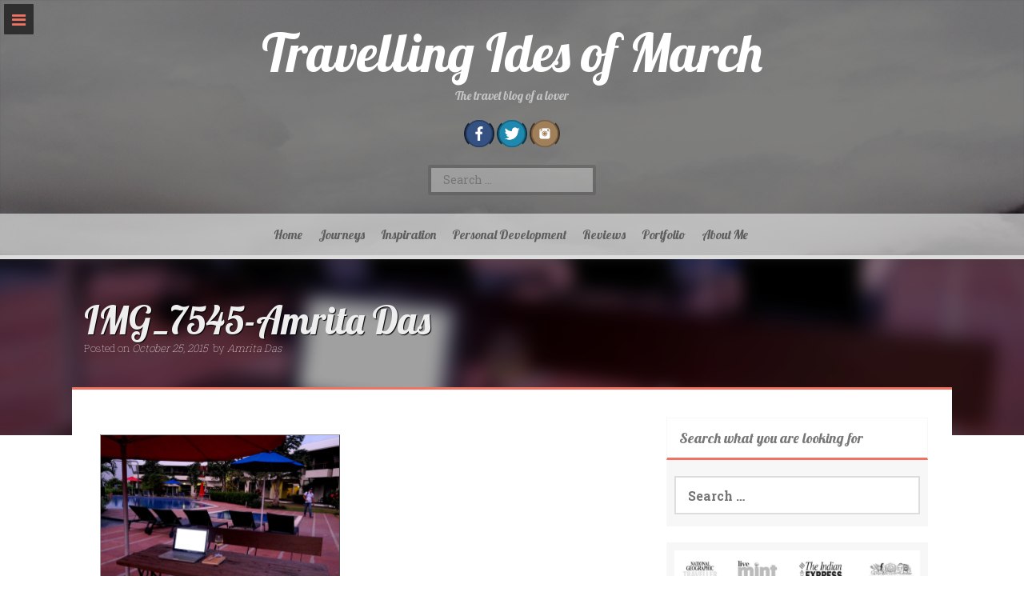

--- FILE ---
content_type: text/html; charset=UTF-8
request_url: https://amritadas.com/going-beyond-the-moment-in-sula/img_7545/
body_size: 31064
content:
<!DOCTYPE html>
<html lang="en-GB">
<head>
    <meta charset="UTF-8">
    <meta name="viewport" content="width=device-width, initial-scale=1">
    <link rel="profile" href="http://gmpg.org/xfn/11">
    <link rel="pingback" href="https://amritadas.com/xmlrpc.php">

    <meta name='robots' content='index, follow, max-image-preview:large, max-snippet:-1, max-video-preview:-1' />

	<!-- This site is optimized with the Yoast SEO plugin v20.1 - https://yoast.com/wordpress/plugins/seo/ -->
	<title>IMG_7545-Amrita Das - Travelling Ides of March</title>
	<link rel="canonical" href="https://amritadas.com/going-beyond-the-moment-in-sula/img_7545/" />
	<meta property="og:locale" content="en_GB" />
	<meta property="og:type" content="article" />
	<meta property="og:title" content="IMG_7545-Amrita Das - Travelling Ides of March" />
	<meta property="og:description" content="Doing nothing? Nah!" />
	<meta property="og:url" content="https://amritadas.com/going-beyond-the-moment-in-sula/img_7545/" />
	<meta property="og:site_name" content="Travelling Ides of March" />
	<meta property="article:publisher" content="http://facebook.com/travellingidesofmarch" />
	<meta property="article:modified_time" content="2015-11-03T15:33:19+00:00" />
	<meta property="og:image" content="https://amritadas.com/going-beyond-the-moment-in-sula/img_7545" />
	<meta property="og:image:width" content="864" />
	<meta property="og:image:height" content="648" />
	<meta property="og:image:type" content="image/jpeg" />
	<meta name="twitter:card" content="summary_large_image" />
	<meta name="twitter:site" content="@amrita_dass" />
	<script type="application/ld+json" class="yoast-schema-graph">{"@context":"https://schema.org","@graph":[{"@type":"WebPage","@id":"https://amritadas.com/going-beyond-the-moment-in-sula/img_7545/","url":"https://amritadas.com/going-beyond-the-moment-in-sula/img_7545/","name":"IMG_7545-Amrita Das - Travelling Ides of March","isPartOf":{"@id":"https://amritadas.com/#website"},"primaryImageOfPage":{"@id":"https://amritadas.com/going-beyond-the-moment-in-sula/img_7545/#primaryimage"},"image":{"@id":"https://amritadas.com/going-beyond-the-moment-in-sula/img_7545/#primaryimage"},"thumbnailUrl":"https://amritadas.com/wp-content/uploads/2015/10/IMG_7545.jpg","datePublished":"2015-10-25T09:29:40+00:00","dateModified":"2015-11-03T15:33:19+00:00","breadcrumb":{"@id":"https://amritadas.com/going-beyond-the-moment-in-sula/img_7545/#breadcrumb"},"inLanguage":"en-GB","potentialAction":[{"@type":"ReadAction","target":["https://amritadas.com/going-beyond-the-moment-in-sula/img_7545/"]}]},{"@type":"ImageObject","inLanguage":"en-GB","@id":"https://amritadas.com/going-beyond-the-moment-in-sula/img_7545/#primaryimage","url":"https://amritadas.com/wp-content/uploads/2015/10/IMG_7545.jpg","contentUrl":"https://amritadas.com/wp-content/uploads/2015/10/IMG_7545.jpg","width":864,"height":648,"caption":"Doing nothing? Nah!"},{"@type":"BreadcrumbList","@id":"https://amritadas.com/going-beyond-the-moment-in-sula/img_7545/#breadcrumb","itemListElement":[{"@type":"ListItem","position":1,"name":"Home","item":"https://amritadas.com/"},{"@type":"ListItem","position":2,"name":"Going Beyond the Moment in Sula","item":"https://amritadas.com/going-beyond-the-moment-in-sula/"},{"@type":"ListItem","position":3,"name":"IMG_7545-Amrita Das"}]},{"@type":"WebSite","@id":"https://amritadas.com/#website","url":"https://amritadas.com/","name":"Travelling Ides of March","description":"The travel blog of a lover","potentialAction":[{"@type":"SearchAction","target":{"@type":"EntryPoint","urlTemplate":"https://amritadas.com/?s={search_term_string}"},"query-input":"required name=search_term_string"}],"inLanguage":"en-GB"}]}</script>
	<!-- / Yoast SEO plugin. -->


<link rel='dns-prefetch' href='//fonts.googleapis.com' />
<link rel='dns-prefetch' href='//maxcdn.bootstrapcdn.com' />
<link rel="alternate" type="application/rss+xml" title="Travelling Ides of March &raquo; Feed" href="https://amritadas.com/feed/" />
<link rel="alternate" type="application/rss+xml" title="Travelling Ides of March &raquo; Comments Feed" href="https://amritadas.com/comments/feed/" />
<link rel="alternate" type="application/rss+xml" title="Travelling Ides of March &raquo; IMG_7545-Amrita Das Comments Feed" href="https://amritadas.com/going-beyond-the-moment-in-sula/img_7545/feed/" />
		<!-- This site uses the Google Analytics by ExactMetrics plugin v7.12.1 - Using Analytics tracking - https://www.exactmetrics.com/ -->
							<script
				src="//www.googletagmanager.com/gtag/js?id=UA-58078069-1"  data-cfasync="false" data-wpfc-render="false" type="text/javascript" async></script>
			<script data-cfasync="false" data-wpfc-render="false" type="text/javascript">
				var em_version = '7.12.1';
				var em_track_user = true;
				var em_no_track_reason = '';
				
								var disableStrs = [
															'ga-disable-UA-58078069-1',
									];

				/* Function to detect opted out users */
				function __gtagTrackerIsOptedOut() {
					for (var index = 0; index < disableStrs.length; index++) {
						if (document.cookie.indexOf(disableStrs[index] + '=true') > -1) {
							return true;
						}
					}

					return false;
				}

				/* Disable tracking if the opt-out cookie exists. */
				if (__gtagTrackerIsOptedOut()) {
					for (var index = 0; index < disableStrs.length; index++) {
						window[disableStrs[index]] = true;
					}
				}

				/* Opt-out function */
				function __gtagTrackerOptout() {
					for (var index = 0; index < disableStrs.length; index++) {
						document.cookie = disableStrs[index] + '=true; expires=Thu, 31 Dec 2099 23:59:59 UTC; path=/';
						window[disableStrs[index]] = true;
					}
				}

				if ('undefined' === typeof gaOptout) {
					function gaOptout() {
						__gtagTrackerOptout();
					}
				}
								window.dataLayer = window.dataLayer || [];

				window.ExactMetricsDualTracker = {
					helpers: {},
					trackers: {},
				};
				if (em_track_user) {
					function __gtagDataLayer() {
						dataLayer.push(arguments);
					}

					function __gtagTracker(type, name, parameters) {
						if (!parameters) {
							parameters = {};
						}

						if (parameters.send_to) {
							__gtagDataLayer.apply(null, arguments);
							return;
						}

						if (type === 'event') {
							
														parameters.send_to = exactmetrics_frontend.ua;
							__gtagDataLayer(type, name, parameters);
													} else {
							__gtagDataLayer.apply(null, arguments);
						}
					}

					__gtagTracker('js', new Date());
					__gtagTracker('set', {
						'developer_id.dNDMyYj': true,
											});
															__gtagTracker('config', 'UA-58078069-1', {"forceSSL":"true"} );
										window.gtag = __gtagTracker;										(function () {
						/* https://developers.google.com/analytics/devguides/collection/analyticsjs/ */
						/* ga and __gaTracker compatibility shim. */
						var noopfn = function () {
							return null;
						};
						var newtracker = function () {
							return new Tracker();
						};
						var Tracker = function () {
							return null;
						};
						var p = Tracker.prototype;
						p.get = noopfn;
						p.set = noopfn;
						p.send = function () {
							var args = Array.prototype.slice.call(arguments);
							args.unshift('send');
							__gaTracker.apply(null, args);
						};
						var __gaTracker = function () {
							var len = arguments.length;
							if (len === 0) {
								return;
							}
							var f = arguments[len - 1];
							if (typeof f !== 'object' || f === null || typeof f.hitCallback !== 'function') {
								if ('send' === arguments[0]) {
									var hitConverted, hitObject = false, action;
									if ('event' === arguments[1]) {
										if ('undefined' !== typeof arguments[3]) {
											hitObject = {
												'eventAction': arguments[3],
												'eventCategory': arguments[2],
												'eventLabel': arguments[4],
												'value': arguments[5] ? arguments[5] : 1,
											}
										}
									}
									if ('pageview' === arguments[1]) {
										if ('undefined' !== typeof arguments[2]) {
											hitObject = {
												'eventAction': 'page_view',
												'page_path': arguments[2],
											}
										}
									}
									if (typeof arguments[2] === 'object') {
										hitObject = arguments[2];
									}
									if (typeof arguments[5] === 'object') {
										Object.assign(hitObject, arguments[5]);
									}
									if ('undefined' !== typeof arguments[1].hitType) {
										hitObject = arguments[1];
										if ('pageview' === hitObject.hitType) {
											hitObject.eventAction = 'page_view';
										}
									}
									if (hitObject) {
										action = 'timing' === arguments[1].hitType ? 'timing_complete' : hitObject.eventAction;
										hitConverted = mapArgs(hitObject);
										__gtagTracker('event', action, hitConverted);
									}
								}
								return;
							}

							function mapArgs(args) {
								var arg, hit = {};
								var gaMap = {
									'eventCategory': 'event_category',
									'eventAction': 'event_action',
									'eventLabel': 'event_label',
									'eventValue': 'event_value',
									'nonInteraction': 'non_interaction',
									'timingCategory': 'event_category',
									'timingVar': 'name',
									'timingValue': 'value',
									'timingLabel': 'event_label',
									'page': 'page_path',
									'location': 'page_location',
									'title': 'page_title',
								};
								for (arg in args) {
																		if (!(!args.hasOwnProperty(arg) || !gaMap.hasOwnProperty(arg))) {
										hit[gaMap[arg]] = args[arg];
									} else {
										hit[arg] = args[arg];
									}
								}
								return hit;
							}

							try {
								f.hitCallback();
							} catch (ex) {
							}
						};
						__gaTracker.create = newtracker;
						__gaTracker.getByName = newtracker;
						__gaTracker.getAll = function () {
							return [];
						};
						__gaTracker.remove = noopfn;
						__gaTracker.loaded = true;
						window['__gaTracker'] = __gaTracker;
					})();
									} else {
										console.log("");
					(function () {
						function __gtagTracker() {
							return null;
						}

						window['__gtagTracker'] = __gtagTracker;
						window['gtag'] = __gtagTracker;
					})();
									}
			</script>
				<!-- / Google Analytics by ExactMetrics -->
				<!-- This site uses the Google Analytics by MonsterInsights plugin v9.11.1 - Using Analytics tracking - https://www.monsterinsights.com/ -->
							<script src="//www.googletagmanager.com/gtag/js?id=G-ELW8PCNYZ1"  data-cfasync="false" data-wpfc-render="false" type="text/javascript" async></script>
			<script data-cfasync="false" data-wpfc-render="false" type="text/javascript">
				var mi_version = '9.11.1';
				var mi_track_user = true;
				var mi_no_track_reason = '';
								var MonsterInsightsDefaultLocations = {"page_location":"https:\/\/amritadas.com\/going-beyond-the-moment-in-sula\/img_7545\/"};
								if ( typeof MonsterInsightsPrivacyGuardFilter === 'function' ) {
					var MonsterInsightsLocations = (typeof MonsterInsightsExcludeQuery === 'object') ? MonsterInsightsPrivacyGuardFilter( MonsterInsightsExcludeQuery ) : MonsterInsightsPrivacyGuardFilter( MonsterInsightsDefaultLocations );
				} else {
					var MonsterInsightsLocations = (typeof MonsterInsightsExcludeQuery === 'object') ? MonsterInsightsExcludeQuery : MonsterInsightsDefaultLocations;
				}

								var disableStrs = [
										'ga-disable-G-ELW8PCNYZ1',
									];

				/* Function to detect opted out users */
				function __gtagTrackerIsOptedOut() {
					for (var index = 0; index < disableStrs.length; index++) {
						if (document.cookie.indexOf(disableStrs[index] + '=true') > -1) {
							return true;
						}
					}

					return false;
				}

				/* Disable tracking if the opt-out cookie exists. */
				if (__gtagTrackerIsOptedOut()) {
					for (var index = 0; index < disableStrs.length; index++) {
						window[disableStrs[index]] = true;
					}
				}

				/* Opt-out function */
				function __gtagTrackerOptout() {
					for (var index = 0; index < disableStrs.length; index++) {
						document.cookie = disableStrs[index] + '=true; expires=Thu, 31 Dec 2099 23:59:59 UTC; path=/';
						window[disableStrs[index]] = true;
					}
				}

				if ('undefined' === typeof gaOptout) {
					function gaOptout() {
						__gtagTrackerOptout();
					}
				}
								window.dataLayer = window.dataLayer || [];

				window.MonsterInsightsDualTracker = {
					helpers: {},
					trackers: {},
				};
				if (mi_track_user) {
					function __gtagDataLayer() {
						dataLayer.push(arguments);
					}

					function __gtagTracker(type, name, parameters) {
						if (!parameters) {
							parameters = {};
						}

						if (parameters.send_to) {
							__gtagDataLayer.apply(null, arguments);
							return;
						}

						if (type === 'event') {
														parameters.send_to = monsterinsights_frontend.v4_id;
							var hookName = name;
							if (typeof parameters['event_category'] !== 'undefined') {
								hookName = parameters['event_category'] + ':' + name;
							}

							if (typeof MonsterInsightsDualTracker.trackers[hookName] !== 'undefined') {
								MonsterInsightsDualTracker.trackers[hookName](parameters);
							} else {
								__gtagDataLayer('event', name, parameters);
							}
							
						} else {
							__gtagDataLayer.apply(null, arguments);
						}
					}

					__gtagTracker('js', new Date());
					__gtagTracker('set', {
						'developer_id.dZGIzZG': true,
											});
					if ( MonsterInsightsLocations.page_location ) {
						__gtagTracker('set', MonsterInsightsLocations);
					}
										__gtagTracker('config', 'G-ELW8PCNYZ1', {"forceSSL":"true","link_attribution":"true"} );
										window.gtag = __gtagTracker;										(function () {
						/* https://developers.google.com/analytics/devguides/collection/analyticsjs/ */
						/* ga and __gaTracker compatibility shim. */
						var noopfn = function () {
							return null;
						};
						var newtracker = function () {
							return new Tracker();
						};
						var Tracker = function () {
							return null;
						};
						var p = Tracker.prototype;
						p.get = noopfn;
						p.set = noopfn;
						p.send = function () {
							var args = Array.prototype.slice.call(arguments);
							args.unshift('send');
							__gaTracker.apply(null, args);
						};
						var __gaTracker = function () {
							var len = arguments.length;
							if (len === 0) {
								return;
							}
							var f = arguments[len - 1];
							if (typeof f !== 'object' || f === null || typeof f.hitCallback !== 'function') {
								if ('send' === arguments[0]) {
									var hitConverted, hitObject = false, action;
									if ('event' === arguments[1]) {
										if ('undefined' !== typeof arguments[3]) {
											hitObject = {
												'eventAction': arguments[3],
												'eventCategory': arguments[2],
												'eventLabel': arguments[4],
												'value': arguments[5] ? arguments[5] : 1,
											}
										}
									}
									if ('pageview' === arguments[1]) {
										if ('undefined' !== typeof arguments[2]) {
											hitObject = {
												'eventAction': 'page_view',
												'page_path': arguments[2],
											}
										}
									}
									if (typeof arguments[2] === 'object') {
										hitObject = arguments[2];
									}
									if (typeof arguments[5] === 'object') {
										Object.assign(hitObject, arguments[5]);
									}
									if ('undefined' !== typeof arguments[1].hitType) {
										hitObject = arguments[1];
										if ('pageview' === hitObject.hitType) {
											hitObject.eventAction = 'page_view';
										}
									}
									if (hitObject) {
										action = 'timing' === arguments[1].hitType ? 'timing_complete' : hitObject.eventAction;
										hitConverted = mapArgs(hitObject);
										__gtagTracker('event', action, hitConverted);
									}
								}
								return;
							}

							function mapArgs(args) {
								var arg, hit = {};
								var gaMap = {
									'eventCategory': 'event_category',
									'eventAction': 'event_action',
									'eventLabel': 'event_label',
									'eventValue': 'event_value',
									'nonInteraction': 'non_interaction',
									'timingCategory': 'event_category',
									'timingVar': 'name',
									'timingValue': 'value',
									'timingLabel': 'event_label',
									'page': 'page_path',
									'location': 'page_location',
									'title': 'page_title',
									'referrer' : 'page_referrer',
								};
								for (arg in args) {
																		if (!(!args.hasOwnProperty(arg) || !gaMap.hasOwnProperty(arg))) {
										hit[gaMap[arg]] = args[arg];
									} else {
										hit[arg] = args[arg];
									}
								}
								return hit;
							}

							try {
								f.hitCallback();
							} catch (ex) {
							}
						};
						__gaTracker.create = newtracker;
						__gaTracker.getByName = newtracker;
						__gaTracker.getAll = function () {
							return [];
						};
						__gaTracker.remove = noopfn;
						__gaTracker.loaded = true;
						window['__gaTracker'] = __gaTracker;
					})();
									} else {
										console.log("");
					(function () {
						function __gtagTracker() {
							return null;
						}

						window['__gtagTracker'] = __gtagTracker;
						window['gtag'] = __gtagTracker;
					})();
									}
			</script>
							<!-- / Google Analytics by MonsterInsights -->
		<script type="text/javascript">
window._wpemojiSettings = {"baseUrl":"https:\/\/s.w.org\/images\/core\/emoji\/14.0.0\/72x72\/","ext":".png","svgUrl":"https:\/\/s.w.org\/images\/core\/emoji\/14.0.0\/svg\/","svgExt":".svg","source":{"concatemoji":"https:\/\/amritadas.com\/wp-includes\/js\/wp-emoji-release.min.js?ver=6.1.9"}};
/*! This file is auto-generated */
!function(e,a,t){var n,r,o,i=a.createElement("canvas"),p=i.getContext&&i.getContext("2d");function s(e,t){var a=String.fromCharCode,e=(p.clearRect(0,0,i.width,i.height),p.fillText(a.apply(this,e),0,0),i.toDataURL());return p.clearRect(0,0,i.width,i.height),p.fillText(a.apply(this,t),0,0),e===i.toDataURL()}function c(e){var t=a.createElement("script");t.src=e,t.defer=t.type="text/javascript",a.getElementsByTagName("head")[0].appendChild(t)}for(o=Array("flag","emoji"),t.supports={everything:!0,everythingExceptFlag:!0},r=0;r<o.length;r++)t.supports[o[r]]=function(e){if(p&&p.fillText)switch(p.textBaseline="top",p.font="600 32px Arial",e){case"flag":return s([127987,65039,8205,9895,65039],[127987,65039,8203,9895,65039])?!1:!s([55356,56826,55356,56819],[55356,56826,8203,55356,56819])&&!s([55356,57332,56128,56423,56128,56418,56128,56421,56128,56430,56128,56423,56128,56447],[55356,57332,8203,56128,56423,8203,56128,56418,8203,56128,56421,8203,56128,56430,8203,56128,56423,8203,56128,56447]);case"emoji":return!s([129777,127995,8205,129778,127999],[129777,127995,8203,129778,127999])}return!1}(o[r]),t.supports.everything=t.supports.everything&&t.supports[o[r]],"flag"!==o[r]&&(t.supports.everythingExceptFlag=t.supports.everythingExceptFlag&&t.supports[o[r]]);t.supports.everythingExceptFlag=t.supports.everythingExceptFlag&&!t.supports.flag,t.DOMReady=!1,t.readyCallback=function(){t.DOMReady=!0},t.supports.everything||(n=function(){t.readyCallback()},a.addEventListener?(a.addEventListener("DOMContentLoaded",n,!1),e.addEventListener("load",n,!1)):(e.attachEvent("onload",n),a.attachEvent("onreadystatechange",function(){"complete"===a.readyState&&t.readyCallback()})),(e=t.source||{}).concatemoji?c(e.concatemoji):e.wpemoji&&e.twemoji&&(c(e.twemoji),c(e.wpemoji)))}(window,document,window._wpemojiSettings);
</script>
<style type="text/css">
img.wp-smiley,
img.emoji {
	display: inline !important;
	border: none !important;
	box-shadow: none !important;
	height: 1em !important;
	width: 1em !important;
	margin: 0 0.07em !important;
	vertical-align: -0.1em !important;
	background: none !important;
	padding: 0 !important;
}
</style>
	<link rel='stylesheet' id='sbi_styles-css' href='https://amritadas.com/wp-content/plugins/instagram-feed/css/sbi-styles.min.css?ver=6.2.10' type='text/css' media='all' />
<link rel='stylesheet' id='wp-block-library-css' href='https://amritadas.com/wp-includes/css/dist/block-library/style.min.css?ver=6.1.9' type='text/css' media='all' />
<link rel='stylesheet' id='classic-theme-styles-css' href='https://amritadas.com/wp-includes/css/classic-themes.min.css?ver=1' type='text/css' media='all' />
<style id='global-styles-inline-css' type='text/css'>
body{--wp--preset--color--black: #000000;--wp--preset--color--cyan-bluish-gray: #abb8c3;--wp--preset--color--white: #ffffff;--wp--preset--color--pale-pink: #f78da7;--wp--preset--color--vivid-red: #cf2e2e;--wp--preset--color--luminous-vivid-orange: #ff6900;--wp--preset--color--luminous-vivid-amber: #fcb900;--wp--preset--color--light-green-cyan: #7bdcb5;--wp--preset--color--vivid-green-cyan: #00d084;--wp--preset--color--pale-cyan-blue: #8ed1fc;--wp--preset--color--vivid-cyan-blue: #0693e3;--wp--preset--color--vivid-purple: #9b51e0;--wp--preset--gradient--vivid-cyan-blue-to-vivid-purple: linear-gradient(135deg,rgba(6,147,227,1) 0%,rgb(155,81,224) 100%);--wp--preset--gradient--light-green-cyan-to-vivid-green-cyan: linear-gradient(135deg,rgb(122,220,180) 0%,rgb(0,208,130) 100%);--wp--preset--gradient--luminous-vivid-amber-to-luminous-vivid-orange: linear-gradient(135deg,rgba(252,185,0,1) 0%,rgba(255,105,0,1) 100%);--wp--preset--gradient--luminous-vivid-orange-to-vivid-red: linear-gradient(135deg,rgba(255,105,0,1) 0%,rgb(207,46,46) 100%);--wp--preset--gradient--very-light-gray-to-cyan-bluish-gray: linear-gradient(135deg,rgb(238,238,238) 0%,rgb(169,184,195) 100%);--wp--preset--gradient--cool-to-warm-spectrum: linear-gradient(135deg,rgb(74,234,220) 0%,rgb(151,120,209) 20%,rgb(207,42,186) 40%,rgb(238,44,130) 60%,rgb(251,105,98) 80%,rgb(254,248,76) 100%);--wp--preset--gradient--blush-light-purple: linear-gradient(135deg,rgb(255,206,236) 0%,rgb(152,150,240) 100%);--wp--preset--gradient--blush-bordeaux: linear-gradient(135deg,rgb(254,205,165) 0%,rgb(254,45,45) 50%,rgb(107,0,62) 100%);--wp--preset--gradient--luminous-dusk: linear-gradient(135deg,rgb(255,203,112) 0%,rgb(199,81,192) 50%,rgb(65,88,208) 100%);--wp--preset--gradient--pale-ocean: linear-gradient(135deg,rgb(255,245,203) 0%,rgb(182,227,212) 50%,rgb(51,167,181) 100%);--wp--preset--gradient--electric-grass: linear-gradient(135deg,rgb(202,248,128) 0%,rgb(113,206,126) 100%);--wp--preset--gradient--midnight: linear-gradient(135deg,rgb(2,3,129) 0%,rgb(40,116,252) 100%);--wp--preset--duotone--dark-grayscale: url('#wp-duotone-dark-grayscale');--wp--preset--duotone--grayscale: url('#wp-duotone-grayscale');--wp--preset--duotone--purple-yellow: url('#wp-duotone-purple-yellow');--wp--preset--duotone--blue-red: url('#wp-duotone-blue-red');--wp--preset--duotone--midnight: url('#wp-duotone-midnight');--wp--preset--duotone--magenta-yellow: url('#wp-duotone-magenta-yellow');--wp--preset--duotone--purple-green: url('#wp-duotone-purple-green');--wp--preset--duotone--blue-orange: url('#wp-duotone-blue-orange');--wp--preset--font-size--small: 13px;--wp--preset--font-size--medium: 20px;--wp--preset--font-size--large: 36px;--wp--preset--font-size--x-large: 42px;--wp--preset--spacing--20: 0.44rem;--wp--preset--spacing--30: 0.67rem;--wp--preset--spacing--40: 1rem;--wp--preset--spacing--50: 1.5rem;--wp--preset--spacing--60: 2.25rem;--wp--preset--spacing--70: 3.38rem;--wp--preset--spacing--80: 5.06rem;}:where(.is-layout-flex){gap: 0.5em;}body .is-layout-flow > .alignleft{float: left;margin-inline-start: 0;margin-inline-end: 2em;}body .is-layout-flow > .alignright{float: right;margin-inline-start: 2em;margin-inline-end: 0;}body .is-layout-flow > .aligncenter{margin-left: auto !important;margin-right: auto !important;}body .is-layout-constrained > .alignleft{float: left;margin-inline-start: 0;margin-inline-end: 2em;}body .is-layout-constrained > .alignright{float: right;margin-inline-start: 2em;margin-inline-end: 0;}body .is-layout-constrained > .aligncenter{margin-left: auto !important;margin-right: auto !important;}body .is-layout-constrained > :where(:not(.alignleft):not(.alignright):not(.alignfull)){max-width: var(--wp--style--global--content-size);margin-left: auto !important;margin-right: auto !important;}body .is-layout-constrained > .alignwide{max-width: var(--wp--style--global--wide-size);}body .is-layout-flex{display: flex;}body .is-layout-flex{flex-wrap: wrap;align-items: center;}body .is-layout-flex > *{margin: 0;}:where(.wp-block-columns.is-layout-flex){gap: 2em;}.has-black-color{color: var(--wp--preset--color--black) !important;}.has-cyan-bluish-gray-color{color: var(--wp--preset--color--cyan-bluish-gray) !important;}.has-white-color{color: var(--wp--preset--color--white) !important;}.has-pale-pink-color{color: var(--wp--preset--color--pale-pink) !important;}.has-vivid-red-color{color: var(--wp--preset--color--vivid-red) !important;}.has-luminous-vivid-orange-color{color: var(--wp--preset--color--luminous-vivid-orange) !important;}.has-luminous-vivid-amber-color{color: var(--wp--preset--color--luminous-vivid-amber) !important;}.has-light-green-cyan-color{color: var(--wp--preset--color--light-green-cyan) !important;}.has-vivid-green-cyan-color{color: var(--wp--preset--color--vivid-green-cyan) !important;}.has-pale-cyan-blue-color{color: var(--wp--preset--color--pale-cyan-blue) !important;}.has-vivid-cyan-blue-color{color: var(--wp--preset--color--vivid-cyan-blue) !important;}.has-vivid-purple-color{color: var(--wp--preset--color--vivid-purple) !important;}.has-black-background-color{background-color: var(--wp--preset--color--black) !important;}.has-cyan-bluish-gray-background-color{background-color: var(--wp--preset--color--cyan-bluish-gray) !important;}.has-white-background-color{background-color: var(--wp--preset--color--white) !important;}.has-pale-pink-background-color{background-color: var(--wp--preset--color--pale-pink) !important;}.has-vivid-red-background-color{background-color: var(--wp--preset--color--vivid-red) !important;}.has-luminous-vivid-orange-background-color{background-color: var(--wp--preset--color--luminous-vivid-orange) !important;}.has-luminous-vivid-amber-background-color{background-color: var(--wp--preset--color--luminous-vivid-amber) !important;}.has-light-green-cyan-background-color{background-color: var(--wp--preset--color--light-green-cyan) !important;}.has-vivid-green-cyan-background-color{background-color: var(--wp--preset--color--vivid-green-cyan) !important;}.has-pale-cyan-blue-background-color{background-color: var(--wp--preset--color--pale-cyan-blue) !important;}.has-vivid-cyan-blue-background-color{background-color: var(--wp--preset--color--vivid-cyan-blue) !important;}.has-vivid-purple-background-color{background-color: var(--wp--preset--color--vivid-purple) !important;}.has-black-border-color{border-color: var(--wp--preset--color--black) !important;}.has-cyan-bluish-gray-border-color{border-color: var(--wp--preset--color--cyan-bluish-gray) !important;}.has-white-border-color{border-color: var(--wp--preset--color--white) !important;}.has-pale-pink-border-color{border-color: var(--wp--preset--color--pale-pink) !important;}.has-vivid-red-border-color{border-color: var(--wp--preset--color--vivid-red) !important;}.has-luminous-vivid-orange-border-color{border-color: var(--wp--preset--color--luminous-vivid-orange) !important;}.has-luminous-vivid-amber-border-color{border-color: var(--wp--preset--color--luminous-vivid-amber) !important;}.has-light-green-cyan-border-color{border-color: var(--wp--preset--color--light-green-cyan) !important;}.has-vivid-green-cyan-border-color{border-color: var(--wp--preset--color--vivid-green-cyan) !important;}.has-pale-cyan-blue-border-color{border-color: var(--wp--preset--color--pale-cyan-blue) !important;}.has-vivid-cyan-blue-border-color{border-color: var(--wp--preset--color--vivid-cyan-blue) !important;}.has-vivid-purple-border-color{border-color: var(--wp--preset--color--vivid-purple) !important;}.has-vivid-cyan-blue-to-vivid-purple-gradient-background{background: var(--wp--preset--gradient--vivid-cyan-blue-to-vivid-purple) !important;}.has-light-green-cyan-to-vivid-green-cyan-gradient-background{background: var(--wp--preset--gradient--light-green-cyan-to-vivid-green-cyan) !important;}.has-luminous-vivid-amber-to-luminous-vivid-orange-gradient-background{background: var(--wp--preset--gradient--luminous-vivid-amber-to-luminous-vivid-orange) !important;}.has-luminous-vivid-orange-to-vivid-red-gradient-background{background: var(--wp--preset--gradient--luminous-vivid-orange-to-vivid-red) !important;}.has-very-light-gray-to-cyan-bluish-gray-gradient-background{background: var(--wp--preset--gradient--very-light-gray-to-cyan-bluish-gray) !important;}.has-cool-to-warm-spectrum-gradient-background{background: var(--wp--preset--gradient--cool-to-warm-spectrum) !important;}.has-blush-light-purple-gradient-background{background: var(--wp--preset--gradient--blush-light-purple) !important;}.has-blush-bordeaux-gradient-background{background: var(--wp--preset--gradient--blush-bordeaux) !important;}.has-luminous-dusk-gradient-background{background: var(--wp--preset--gradient--luminous-dusk) !important;}.has-pale-ocean-gradient-background{background: var(--wp--preset--gradient--pale-ocean) !important;}.has-electric-grass-gradient-background{background: var(--wp--preset--gradient--electric-grass) !important;}.has-midnight-gradient-background{background: var(--wp--preset--gradient--midnight) !important;}.has-small-font-size{font-size: var(--wp--preset--font-size--small) !important;}.has-medium-font-size{font-size: var(--wp--preset--font-size--medium) !important;}.has-large-font-size{font-size: var(--wp--preset--font-size--large) !important;}.has-x-large-font-size{font-size: var(--wp--preset--font-size--x-large) !important;}
.wp-block-navigation a:where(:not(.wp-element-button)){color: inherit;}
:where(.wp-block-columns.is-layout-flex){gap: 2em;}
.wp-block-pullquote{font-size: 1.5em;line-height: 1.6;}
</style>
<link rel='stylesheet' id='st-widget-css' href='https://amritadas.com/wp-content/plugins/share-this/css/style.css?ver=6.1.9' type='text/css' media='all' />
<link rel='stylesheet' id='wp-image-borders-styles-css' href='https://amritadas.com/wp-content/plugins/wp-image-borders/wp-image-borders.css?ver=6.1.9' type='text/css' media='all' />
<style id='wp-image-borders-styles-inline-css' type='text/css'>

		.wp-image-borders .alignright,
		.wp-image-borders .alignleft,
		.wp-image-borders .aligncenter,
		.wp-image-borders .alignnone,
		.wp-image-borders .size-auto,
		.wp-image-borders .size-full,
		.wp-image-borders .size-large,
		.wp-image-borders .size-medium,
		.wp-image-borders .size-thumbnail,
		.wp-image-borders .alignright img,
		.wp-image-borders .alignleft img,
		.wp-image-borders .aligncenter img,
		.wp-image-borders .alignnone img,
		.wp-image-borders .size-auto img,
		.wp-image-borders .size-full img,
		.wp-image-borders .size-large img,
		.wp-image-borders .size-medium img,
		.wp-image-borders .size-thumbnail img {
	   border-style: groove !important;
	   border-width: 1px !important;
	   border-radius: 1px !important;
	   border-color: #a0a0a0 !important;
	   -moz-box-shadow: 0px 0px 0px 0px  !important;
	   -webkit-box-shadow: 0px 0px 0px 0px  !important;
	   box-shadow: 0px 0px 0px 0px  !important;
   }
</style>
<link rel='stylesheet' id='freak-style-css' href='https://amritadas.com/wp-content/themes/freak/style.css?ver=6.1.9' type='text/css' media='all' />
<link rel='stylesheet' id='freak-title-font-css' href='//fonts.googleapis.com/css?family=Lobster%3A100%2C300%2C400%2C700&#038;ver=6.1.9' type='text/css' media='all' />
<link rel='stylesheet' id='freak-body-font-css' href='//fonts.googleapis.com/css?family=Roboto+Slab%3A100%2C300%2C400%2C700&#038;ver=6.1.9' type='text/css' media='all' />
<link rel='stylesheet' id='font-awesome-css' href='https://amritadas.com/wp-content/themes/freak/assets/font-awesome/css/font-awesome.min.css?ver=6.1.9' type='text/css' media='all' />
<link rel='stylesheet' id='nivo-slider-css' href='https://amritadas.com/wp-content/themes/freak/assets/css/nivo-slider.css?ver=6.1.9' type='text/css' media='all' />
<link rel='stylesheet' id='nivo-skin-style-css' href='https://amritadas.com/wp-content/themes/freak/assets/css/nivo-default/default.css?ver=6.1.9' type='text/css' media='all' />
<link rel='stylesheet' id='bootstra-css' href='https://amritadas.com/wp-content/themes/freak/assets/bootstrap/css/bootstrap.min.css?ver=6.1.9' type='text/css' media='all' />
<link rel='stylesheet' id='freak-hover-style-css' href='https://amritadas.com/wp-content/themes/freak/assets/css/hover.min.css?ver=6.1.9' type='text/css' media='all' />
<link rel='stylesheet' id='freak-custombox-css' href='https://amritadas.com/wp-content/themes/freak/assets/css/custombox.min.css?ver=6.1.9' type='text/css' media='all' />
<link rel='stylesheet' id='slicknav-css' href='https://amritadas.com/wp-content/themes/freak/assets/css/slicknav.css?ver=6.1.9' type='text/css' media='all' />
<link rel='stylesheet' id='fleximage-css' href='https://amritadas.com/wp-content/themes/freak/assets/css/jquery.flex-images.css?ver=6.1.9' type='text/css' media='all' />
<link rel='stylesheet' id='freak-main-theme-style-css' href='https://amritadas.com/wp-content/themes/freak/assets/theme-styles/css/default.css?ver=6.1.9' type='text/css' media='all' />
<link rel='stylesheet' id='cff-css' href='https://amritadas.com/wp-content/plugins/custom-facebook-feed/assets/css/cff-style.min.css?ver=4.2.3' type='text/css' media='all' />
<link rel='stylesheet' id='sb-font-awesome-css' href='https://maxcdn.bootstrapcdn.com/font-awesome/4.7.0/css/font-awesome.min.css?ver=6.1.9' type='text/css' media='all' />
<link rel='stylesheet' id='wptt_front-css' href='https://amritadas.com/wp-content/plugins/wp-twitter-feeds/controller/../css/admin_style.min.css?ver=6.1.9' type='text/css' media='all' />
<link rel='stylesheet' id='wp-author-bio-css' href='https://amritadas.com/wp-content/plugins/wp-about-author/wp-about-author.css?ver=6.1.9' type='text/css' media='all' />
<script type='text/javascript' src='https://amritadas.com/wp-content/plugins/google-analytics-dashboard-for-wp/assets/js/frontend-gtag.min.js?ver=7.12.1' id='exactmetrics-frontend-script-js'></script>
<script data-cfasync="false" data-wpfc-render="false" type="text/javascript" id='exactmetrics-frontend-script-js-extra'>/* <![CDATA[ */
var exactmetrics_frontend = {"js_events_tracking":"true","download_extensions":"zip,mp3,mpeg,pdf,docx,pptx,xlsx,rar","inbound_paths":"[{\"path\":\"\\\/go\\\/\",\"label\":\"affiliate\"},{\"path\":\"\\\/recommend\\\/\",\"label\":\"affiliate\"}]","home_url":"https:\/\/amritadas.com","hash_tracking":"false","ua":"UA-58078069-1","v4_id":""};/* ]]> */
</script>
<script type='text/javascript' src='https://amritadas.com/wp-content/plugins/google-analytics-for-wordpress/assets/js/frontend-gtag.min.js?ver=9.11.1' id='monsterinsights-frontend-script-js'></script>
<script data-cfasync="false" data-wpfc-render="false" type="text/javascript" id='monsterinsights-frontend-script-js-extra'>/* <![CDATA[ */
var monsterinsights_frontend = {"js_events_tracking":"true","download_extensions":"doc,pdf,ppt,zip,xls,docx,pptx,xlsx","inbound_paths":"[{\"path\":\"\\\/go\\\/\",\"label\":\"affiliate\"},{\"path\":\"\\\/recommend\\\/\",\"label\":\"affiliate\"}]","home_url":"https:\/\/amritadas.com","hash_tracking":"false","v4_id":"G-ELW8PCNYZ1"};/* ]]> */
</script>
<script type='text/javascript' src='https://amritadas.com/wp-includes/js/jquery/jquery.min.js?ver=3.6.1' id='jquery-core-js'></script>
<script type='text/javascript' src='https://amritadas.com/wp-includes/js/jquery/jquery-migrate.min.js?ver=3.3.2' id='jquery-migrate-js'></script>
<script type='text/javascript' src='https://amritadas.com/wp-content/themes/freak/js/external.js?ver=6.1.9' id='freak-externaljs-js'></script>
<script type='text/javascript' src='https://amritadas.com/wp-content/themes/freak/js/custombox.min.js?ver=6.1.9' id='freak-popup-min-js-js'></script>
<link rel="https://api.w.org/" href="https://amritadas.com/wp-json/" /><link rel="alternate" type="application/json" href="https://amritadas.com/wp-json/wp/v2/media/2543" /><link rel="EditURI" type="application/rsd+xml" title="RSD" href="https://amritadas.com/xmlrpc.php?rsd" />
<link rel="wlwmanifest" type="application/wlwmanifest+xml" href="https://amritadas.com/wp-includes/wlwmanifest.xml" />
<meta name="generator" content="WordPress 6.1.9" />
<link rel='shortlink' href='https://amritadas.com/?p=2543' />
<link rel="alternate" type="application/json+oembed" href="https://amritadas.com/wp-json/oembed/1.0/embed?url=https%3A%2F%2Famritadas.com%2Fgoing-beyond-the-moment-in-sula%2Fimg_7545%2F" />
<link rel="alternate" type="text/xml+oembed" href="https://amritadas.com/wp-json/oembed/1.0/embed?url=https%3A%2F%2Famritadas.com%2Fgoing-beyond-the-moment-in-sula%2Fimg_7545%2F&#038;format=xml" />
<script charset="utf-8" type="text/javascript">var switchTo5x=true;</script>
<script charset="utf-8" type="text/javascript" id="st_insights_js" src="http://w.sharethis.com/button/buttons.js?publisher=wp.16396ca9-0c73-44ce-8bc3-54e8447dc77f&amp;product=sharethis-wordpress"></script>
<script charset="utf-8" type="text/javascript">stLight.options({"publisher":"wp.16396ca9-0c73-44ce-8bc3-54e8447dc77f","doNotCopy":false,"hashAddressBar":false,"doNotHash":false});var st_type="wordpress4.9.8";</script>
<script charset="utf-8" type="text/javascript" src="http://s.sharethis.com/loader.js"></script>
<script charset="utf-8" type="text/javascript">
var h_options={"publisher":"wp.16396ca9-0c73-44ce-8bc3-54e8447dc77f","position":"left","chicklets_params":{"twitter":{"st_via":"Amrita_Dass"},"instagram":{"st_username":""}},"chicklets":{"items":["facebook","twitter","stumbleupon","whatsapp","sharethis","email"]}};var st_hover_widget = new sharethis.widgets.hoverbuttons(h_options);
</script>
<style id='custom-css-mods'>#masthead #site-logo img { transform-origin: left; }#masthead .layer { background: rgba(0,0,0,0.5); }.title-font, h1, h2, .section-title, #top-menu ul li a, #static-bar ul li a { font-family: Lobster; }#masthead h2.site-description { color: #c4c4c4; }#masthead #site-logo img { transform: scale(0.3); -webkit-transform: scale(0.3); -moz-transform: scale(0.3); -ms-transform: scale(0.3); }@media screen and (max-width: 767px) {#masthead {
                        background-image:url(http://amritadas.com/wp-content/uploads/2023/02/spiti-chandrataal-amrita-das.jpeg)!important;}}</style>	<style>
	#masthead {
			background-image: url(https://amritadas.com/wp-content/uploads/2015/09/Header.jpg);
			background-size: cover;
			background-position-x: center;
			background-repeat: no-repeat;
		}
	</style>	
	<link rel="icon" href="https://amritadas.com/wp-content/uploads/2023/02/cropped-spiti-chandrataal-amrita-das-32x32.jpeg" sizes="32x32" />
<link rel="icon" href="https://amritadas.com/wp-content/uploads/2023/02/cropped-spiti-chandrataal-amrita-das-192x192.jpeg" sizes="192x192" />
<link rel="apple-touch-icon" href="https://amritadas.com/wp-content/uploads/2023/02/cropped-spiti-chandrataal-amrita-das-180x180.jpeg" />
<meta name="msapplication-TileImage" content="https://amritadas.com/wp-content/uploads/2023/02/cropped-spiti-chandrataal-amrita-das-270x270.jpeg" />
</head>
<body class="attachment attachment-template-default single single-attachment postid-2543 attachmentid-2543 attachment-jpeg">

<nav id="mobile-static-menu">
    <div class="menu-main-menu-container"><ul id="menu-main-menu" class="menu"><li id="menu-item-5852" class="menu-item menu-item-type-custom menu-item-object-custom menu-item-home menu-item-5852"><a href="https://amritadas.com/">Home</a></li>
<li id="menu-item-2925" class="menu-item menu-item-type-post_type menu-item-object-page menu-item-has-children menu-item-2925"><a href="https://amritadas.com/journeys-amrita-das-travel-blog-india/">Journeys</a>
<ul class="sub-menu">
	<li id="menu-item-1505" class="menu-item menu-item-type-taxonomy menu-item-object-category menu-item-has-children menu-item-1505"><a href="https://amritadas.com/india/">India</a>
	<ul class="sub-menu">
		<li id="menu-item-2926" class="menu-item menu-item-type-taxonomy menu-item-object-category menu-item-2926"><a href="https://amritadas.com/india/andaman-islands/">Andaman Islands</a></li>
		<li id="menu-item-2927" class="menu-item menu-item-type-taxonomy menu-item-object-category menu-item-2927"><a href="https://amritadas.com/india/arunachal-pradesh/">Arunachal Pradesh</a></li>
		<li id="menu-item-2928" class="menu-item menu-item-type-taxonomy menu-item-object-category menu-item-2928"><a href="https://amritadas.com/india/assam/">Assam</a></li>
		<li id="menu-item-2929" class="menu-item menu-item-type-taxonomy menu-item-object-category menu-item-2929"><a href="https://amritadas.com/india/bihar/">Bihar</a></li>
		<li id="menu-item-2930" class="menu-item menu-item-type-taxonomy menu-item-object-category menu-item-2930"><a href="https://amritadas.com/india/chhattisgarh/">Chhattisgarh</a></li>
		<li id="menu-item-2931" class="menu-item menu-item-type-taxonomy menu-item-object-category menu-item-2931"><a href="https://amritadas.com/india/delhi/">Delhi</a></li>
		<li id="menu-item-2932" class="menu-item menu-item-type-taxonomy menu-item-object-category menu-item-2932"><a href="https://amritadas.com/india/goa/">Goa</a></li>
		<li id="menu-item-2933" class="menu-item menu-item-type-taxonomy menu-item-object-category menu-item-2933"><a href="https://amritadas.com/india/himachal-pradesh/">Himachal Pradesh</a></li>
		<li id="menu-item-2934" class="menu-item menu-item-type-taxonomy menu-item-object-category menu-item-2934"><a href="https://amritadas.com/india/jammu-and-kashmir/">Jammu and Kashmir</a></li>
		<li id="menu-item-2936" class="menu-item menu-item-type-taxonomy menu-item-object-category menu-item-2936"><a href="https://amritadas.com/india/madhya-pradesh/">Madhya Pradesh</a></li>
		<li id="menu-item-2935" class="menu-item menu-item-type-taxonomy menu-item-object-category menu-item-2935"><a href="https://amritadas.com/india/karnataka/">Karnataka</a></li>
		<li id="menu-item-2937" class="menu-item menu-item-type-taxonomy menu-item-object-category menu-item-2937"><a href="https://amritadas.com/india/maharashtra/">Maharashtra</a></li>
		<li id="menu-item-2938" class="menu-item menu-item-type-taxonomy menu-item-object-category menu-item-2938"><a href="https://amritadas.com/india/meghalaya/">Meghalaya</a></li>
		<li id="menu-item-2939" class="menu-item menu-item-type-taxonomy menu-item-object-category menu-item-2939"><a href="https://amritadas.com/india/pondicherry/">Pondicherry</a></li>
		<li id="menu-item-2940" class="menu-item menu-item-type-taxonomy menu-item-object-category menu-item-2940"><a href="https://amritadas.com/india/telangana/">Telangana</a></li>
		<li id="menu-item-2942" class="menu-item menu-item-type-taxonomy menu-item-object-category menu-item-2942"><a href="https://amritadas.com/india/uttarakhand/">Uttarakhand</a></li>
		<li id="menu-item-2941" class="menu-item menu-item-type-taxonomy menu-item-object-category menu-item-2941"><a href="https://amritadas.com/india/uttar-pradesh/">Uttar Pradesh</a></li>
		<li id="menu-item-2943" class="menu-item menu-item-type-taxonomy menu-item-object-category menu-item-2943"><a href="https://amritadas.com/india/west-bengal/">West Bengal</a></li>
	</ul>
</li>
	<li id="menu-item-4649" class="menu-item menu-item-type-taxonomy menu-item-object-category menu-item-4649"><a href="https://amritadas.com/belgium/">Belgium</a></li>
	<li id="menu-item-4821" class="menu-item menu-item-type-taxonomy menu-item-object-category menu-item-4821"><a href="https://amritadas.com/bosnia-herzegovina/">Bosnia &amp; Herzegovina</a></li>
	<li id="menu-item-5164" class="menu-item menu-item-type-taxonomy menu-item-object-category menu-item-5164"><a href="https://amritadas.com/denmark/">Denmark</a></li>
	<li id="menu-item-1572" class="menu-item menu-item-type-taxonomy menu-item-object-category menu-item-1572"><a href="https://amritadas.com/france/">France</a></li>
	<li id="menu-item-4646" class="menu-item menu-item-type-taxonomy menu-item-object-category menu-item-4646"><a href="https://amritadas.com/germany/">Germany</a></li>
	<li id="menu-item-4647" class="menu-item menu-item-type-taxonomy menu-item-object-category menu-item-4647"><a href="https://amritadas.com/indonesia/">Indonesia</a></li>
	<li id="menu-item-1571" class="menu-item menu-item-type-taxonomy menu-item-object-category menu-item-1571"><a href="https://amritadas.com/italy/">Italy</a></li>
	<li id="menu-item-4648" class="menu-item menu-item-type-taxonomy menu-item-object-category menu-item-4648"><a href="https://amritadas.com/japan/">Japan</a></li>
	<li id="menu-item-2428" class="menu-item menu-item-type-taxonomy menu-item-object-category menu-item-2428"><a href="https://amritadas.com/mauritius/">Mauritius</a></li>
	<li id="menu-item-4802" class="menu-item menu-item-type-taxonomy menu-item-object-category menu-item-4802"><a href="https://amritadas.com/poland/">Poland</a></li>
	<li id="menu-item-5483" class="menu-item menu-item-type-taxonomy menu-item-object-category menu-item-5483"><a href="https://amritadas.com/africa/reunion-island/">Réunion Island</a></li>
	<li id="menu-item-1570" class="menu-item menu-item-type-taxonomy menu-item-object-category menu-item-1570"><a href="https://amritadas.com/singapore/">Singapore</a></li>
	<li id="menu-item-2478" class="menu-item menu-item-type-taxonomy menu-item-object-category menu-item-2478"><a href="https://amritadas.com/spain/">Spain</a></li>
	<li id="menu-item-5124" class="menu-item menu-item-type-taxonomy menu-item-object-category menu-item-5124"><a href="https://amritadas.com/sri-lanka/">Sri Lanka</a></li>
	<li id="menu-item-5540" class="menu-item menu-item-type-taxonomy menu-item-object-category menu-item-5540"><a href="https://amritadas.com/sweden/">Sweden</a></li>
	<li id="menu-item-2924" class="menu-item menu-item-type-taxonomy menu-item-object-category menu-item-2924"><a href="https://amritadas.com/switzerland/">Switzerland</a></li>
	<li id="menu-item-3151" class="menu-item menu-item-type-taxonomy menu-item-object-category menu-item-3151"><a href="https://amritadas.com/taiwan/">Taiwan</a></li>
</ul>
</li>
<li id="menu-item-1515" class="menu-item menu-item-type-taxonomy menu-item-object-category menu-item-1515"><a href="https://amritadas.com/travel-inspiration/">Inspiration</a></li>
<li id="menu-item-4861" class="menu-item menu-item-type-taxonomy menu-item-object-category menu-item-4861"><a href="https://amritadas.com/personal-development/">Personal Development</a></li>
<li id="menu-item-1516" class="menu-item menu-item-type-taxonomy menu-item-object-category menu-item-1516"><a href="https://amritadas.com/review/">Reviews</a></li>
<li id="menu-item-1502" class="menu-item menu-item-type-post_type menu-item-object-page menu-item-1502"><a href="https://amritadas.com/work/">Portfolio</a></li>
<li id="menu-item-1228" class="menu-item menu-item-type-post_type menu-item-object-page menu-item-has-children menu-item-1228"><a href="https://amritadas.com/amrita-das-travel-blog-india/">About Me</a>
<ul class="sub-menu">
	<li id="menu-item-1675" class="menu-item menu-item-type-post_type menu-item-object-page menu-item-1675"><a href="https://amritadas.com/amrita-das-travel-blog-india/media-amrita-das-travel-blog-india/">Featured In</a></li>
	<li id="menu-item-1682" class="menu-item menu-item-type-post_type menu-item-object-page menu-item-1682"><a href="https://amritadas.com/amrita-das-travel-blog-india/contact-amrita-das-travel-blog-india/">Contact</a></li>
	<li id="menu-item-4910" class="menu-item menu-item-type-post_type menu-item-object-page menu-item-privacy-policy menu-item-4910"><a href="https://amritadas.com/privacy-policy/">Privacy Policy</a></li>
</ul>
</li>
</ul></div></nav>

    <button class="mobile-toggle-button"><i class="fa fa-bars"></i></button>

<div id="page" class="hfeed site">
	<a class="skip-link screen-reader-text" href="#content">Skip to content</a>

<div id="jumbosearch">
    <span class="fa fa-remove closeicon"></span>
    <div class="form">
        <form role="search" method="get" class="search-form" action="https://amritadas.com/">
				<label>
					<span class="screen-reader-text">Search for:</span>
					<input type="search" class="search-field" placeholder="Search &hellip;" value="" name="s" />
				</label>
				<input type="submit" class="search-submit" value="Search" />
			</form>    </div>
</div>
<div id="static-bar">
    <div id="static-logo">
                    <h1 class="site-title title-font"><a href="https://amritadas.com/" rel="home">Travelling Ides of March</a></h1>
            </div>
    <div id="static-menu">
    <div class="menu-main-menu-container"><ul id="menu-main-menu-1" class="menu"><li class="menu-item menu-item-type-custom menu-item-object-custom menu-item-home menu-item-5852"><a href="https://amritadas.com/">Home</a></li>
<li class="menu-item menu-item-type-post_type menu-item-object-page menu-item-has-children menu-item-2925"><a href="https://amritadas.com/journeys-amrita-das-travel-blog-india/">Journeys</a>
<ul class="sub-menu">
	<li class="menu-item menu-item-type-taxonomy menu-item-object-category menu-item-has-children menu-item-1505"><a href="https://amritadas.com/india/">India</a>
	<ul class="sub-menu">
		<li class="menu-item menu-item-type-taxonomy menu-item-object-category menu-item-2926"><a href="https://amritadas.com/india/andaman-islands/">Andaman Islands</a></li>
		<li class="menu-item menu-item-type-taxonomy menu-item-object-category menu-item-2927"><a href="https://amritadas.com/india/arunachal-pradesh/">Arunachal Pradesh</a></li>
		<li class="menu-item menu-item-type-taxonomy menu-item-object-category menu-item-2928"><a href="https://amritadas.com/india/assam/">Assam</a></li>
		<li class="menu-item menu-item-type-taxonomy menu-item-object-category menu-item-2929"><a href="https://amritadas.com/india/bihar/">Bihar</a></li>
		<li class="menu-item menu-item-type-taxonomy menu-item-object-category menu-item-2930"><a href="https://amritadas.com/india/chhattisgarh/">Chhattisgarh</a></li>
		<li class="menu-item menu-item-type-taxonomy menu-item-object-category menu-item-2931"><a href="https://amritadas.com/india/delhi/">Delhi</a></li>
		<li class="menu-item menu-item-type-taxonomy menu-item-object-category menu-item-2932"><a href="https://amritadas.com/india/goa/">Goa</a></li>
		<li class="menu-item menu-item-type-taxonomy menu-item-object-category menu-item-2933"><a href="https://amritadas.com/india/himachal-pradesh/">Himachal Pradesh</a></li>
		<li class="menu-item menu-item-type-taxonomy menu-item-object-category menu-item-2934"><a href="https://amritadas.com/india/jammu-and-kashmir/">Jammu and Kashmir</a></li>
		<li class="menu-item menu-item-type-taxonomy menu-item-object-category menu-item-2936"><a href="https://amritadas.com/india/madhya-pradesh/">Madhya Pradesh</a></li>
		<li class="menu-item menu-item-type-taxonomy menu-item-object-category menu-item-2935"><a href="https://amritadas.com/india/karnataka/">Karnataka</a></li>
		<li class="menu-item menu-item-type-taxonomy menu-item-object-category menu-item-2937"><a href="https://amritadas.com/india/maharashtra/">Maharashtra</a></li>
		<li class="menu-item menu-item-type-taxonomy menu-item-object-category menu-item-2938"><a href="https://amritadas.com/india/meghalaya/">Meghalaya</a></li>
		<li class="menu-item menu-item-type-taxonomy menu-item-object-category menu-item-2939"><a href="https://amritadas.com/india/pondicherry/">Pondicherry</a></li>
		<li class="menu-item menu-item-type-taxonomy menu-item-object-category menu-item-2940"><a href="https://amritadas.com/india/telangana/">Telangana</a></li>
		<li class="menu-item menu-item-type-taxonomy menu-item-object-category menu-item-2942"><a href="https://amritadas.com/india/uttarakhand/">Uttarakhand</a></li>
		<li class="menu-item menu-item-type-taxonomy menu-item-object-category menu-item-2941"><a href="https://amritadas.com/india/uttar-pradesh/">Uttar Pradesh</a></li>
		<li class="menu-item menu-item-type-taxonomy menu-item-object-category menu-item-2943"><a href="https://amritadas.com/india/west-bengal/">West Bengal</a></li>
	</ul>
</li>
	<li class="menu-item menu-item-type-taxonomy menu-item-object-category menu-item-4649"><a href="https://amritadas.com/belgium/">Belgium</a></li>
	<li class="menu-item menu-item-type-taxonomy menu-item-object-category menu-item-4821"><a href="https://amritadas.com/bosnia-herzegovina/">Bosnia &amp; Herzegovina</a></li>
	<li class="menu-item menu-item-type-taxonomy menu-item-object-category menu-item-5164"><a href="https://amritadas.com/denmark/">Denmark</a></li>
	<li class="menu-item menu-item-type-taxonomy menu-item-object-category menu-item-1572"><a href="https://amritadas.com/france/">France</a></li>
	<li class="menu-item menu-item-type-taxonomy menu-item-object-category menu-item-4646"><a href="https://amritadas.com/germany/">Germany</a></li>
	<li class="menu-item menu-item-type-taxonomy menu-item-object-category menu-item-4647"><a href="https://amritadas.com/indonesia/">Indonesia</a></li>
	<li class="menu-item menu-item-type-taxonomy menu-item-object-category menu-item-1571"><a href="https://amritadas.com/italy/">Italy</a></li>
	<li class="menu-item menu-item-type-taxonomy menu-item-object-category menu-item-4648"><a href="https://amritadas.com/japan/">Japan</a></li>
	<li class="menu-item menu-item-type-taxonomy menu-item-object-category menu-item-2428"><a href="https://amritadas.com/mauritius/">Mauritius</a></li>
	<li class="menu-item menu-item-type-taxonomy menu-item-object-category menu-item-4802"><a href="https://amritadas.com/poland/">Poland</a></li>
	<li class="menu-item menu-item-type-taxonomy menu-item-object-category menu-item-5483"><a href="https://amritadas.com/africa/reunion-island/">Réunion Island</a></li>
	<li class="menu-item menu-item-type-taxonomy menu-item-object-category menu-item-1570"><a href="https://amritadas.com/singapore/">Singapore</a></li>
	<li class="menu-item menu-item-type-taxonomy menu-item-object-category menu-item-2478"><a href="https://amritadas.com/spain/">Spain</a></li>
	<li class="menu-item menu-item-type-taxonomy menu-item-object-category menu-item-5124"><a href="https://amritadas.com/sri-lanka/">Sri Lanka</a></li>
	<li class="menu-item menu-item-type-taxonomy menu-item-object-category menu-item-5540"><a href="https://amritadas.com/sweden/">Sweden</a></li>
	<li class="menu-item menu-item-type-taxonomy menu-item-object-category menu-item-2924"><a href="https://amritadas.com/switzerland/">Switzerland</a></li>
	<li class="menu-item menu-item-type-taxonomy menu-item-object-category menu-item-3151"><a href="https://amritadas.com/taiwan/">Taiwan</a></li>
</ul>
</li>
<li class="menu-item menu-item-type-taxonomy menu-item-object-category menu-item-1515"><a href="https://amritadas.com/travel-inspiration/">Inspiration</a></li>
<li class="menu-item menu-item-type-taxonomy menu-item-object-category menu-item-4861"><a href="https://amritadas.com/personal-development/">Personal Development</a></li>
<li class="menu-item menu-item-type-taxonomy menu-item-object-category menu-item-1516"><a href="https://amritadas.com/review/">Reviews</a></li>
<li class="menu-item menu-item-type-post_type menu-item-object-page menu-item-1502"><a href="https://amritadas.com/work/">Portfolio</a></li>
<li class="menu-item menu-item-type-post_type menu-item-object-page menu-item-has-children menu-item-1228"><a href="https://amritadas.com/amrita-das-travel-blog-india/">About Me</a>
<ul class="sub-menu">
	<li class="menu-item menu-item-type-post_type menu-item-object-page menu-item-1675"><a href="https://amritadas.com/amrita-das-travel-blog-india/media-amrita-das-travel-blog-india/">Featured In</a></li>
	<li class="menu-item menu-item-type-post_type menu-item-object-page menu-item-1682"><a href="https://amritadas.com/amrita-das-travel-blog-india/contact-amrita-das-travel-blog-india/">Contact</a></li>
	<li class="menu-item menu-item-type-post_type menu-item-object-page menu-item-privacy-policy menu-item-4910"><a href="https://amritadas.com/privacy-policy/">Privacy Policy</a></li>
</ul>
</li>
</ul></div></div>    <a id="searchicon" >
        <i class="fa fa-search"></i>
    </a>
</div>


		
<header id="masthead" class="site-header header-small" role="banner" data-stellar-background-ratio='0.2'>
<div class="layer">
    <div class="container">

        <div class="site-branding col-md-12">
                                       <div class="site-logo">
                                                          </div>
                                   <div id="text-title-desc">
                <h1 class="site-title title-font"><a href="https://amritadas.com/" rel="home">Travelling Ides of March</a></h1>
                <h2 class="site-description">The travel blog of a lover</h2>
            </div>
        </div>


            <div class="social-icons col-md-12">
	<a href="https://www.facebook.com/amritadas15/"><img src="https://amritadas.com/wp-content/themes/freak/assets/social/facebook.png"></i></a>
		<a href="https://twitter.com/Amrita_Dass"><img src="https://amritadas.com/wp-content/themes/freak/assets/social/twitter.png"></i></a>
		<a href="https://instagram.com/amritadas15/"><img src="https://amritadas.com/wp-content/themes/freak/assets/social/instagram.png"></i></a>
	</div>


                    <div class="top-search col-md-12">
                <form role="search" method="get" class="search-form" action="https://amritadas.com/">
				<label>
					<span class="screen-reader-text">Search for:</span>
					<input type="search" class="search-field" placeholder="Search &hellip;" value="" name="s" />
				</label>
				<input type="submit" class="search-submit" value="Search" />
			</form>            </div>
        
    </div>	<!--container-->

    <div id="top-bar">
        <div class="container">
            <nav id="top-menu">
                <div class="menu-main-menu-container"><ul id="menu-main-menu-2" class="menu"><li class="menu-item menu-item-type-custom menu-item-object-custom menu-item-home menu-item-5852"><a href="https://amritadas.com/">Home</a></li>
<li class="menu-item menu-item-type-post_type menu-item-object-page menu-item-has-children menu-item-2925"><a href="https://amritadas.com/journeys-amrita-das-travel-blog-india/">Journeys</a>
<ul class="sub-menu">
	<li class="menu-item menu-item-type-taxonomy menu-item-object-category menu-item-has-children menu-item-1505"><a href="https://amritadas.com/india/">India</a>
	<ul class="sub-menu">
		<li class="menu-item menu-item-type-taxonomy menu-item-object-category menu-item-2926"><a href="https://amritadas.com/india/andaman-islands/">Andaman Islands</a></li>
		<li class="menu-item menu-item-type-taxonomy menu-item-object-category menu-item-2927"><a href="https://amritadas.com/india/arunachal-pradesh/">Arunachal Pradesh</a></li>
		<li class="menu-item menu-item-type-taxonomy menu-item-object-category menu-item-2928"><a href="https://amritadas.com/india/assam/">Assam</a></li>
		<li class="menu-item menu-item-type-taxonomy menu-item-object-category menu-item-2929"><a href="https://amritadas.com/india/bihar/">Bihar</a></li>
		<li class="menu-item menu-item-type-taxonomy menu-item-object-category menu-item-2930"><a href="https://amritadas.com/india/chhattisgarh/">Chhattisgarh</a></li>
		<li class="menu-item menu-item-type-taxonomy menu-item-object-category menu-item-2931"><a href="https://amritadas.com/india/delhi/">Delhi</a></li>
		<li class="menu-item menu-item-type-taxonomy menu-item-object-category menu-item-2932"><a href="https://amritadas.com/india/goa/">Goa</a></li>
		<li class="menu-item menu-item-type-taxonomy menu-item-object-category menu-item-2933"><a href="https://amritadas.com/india/himachal-pradesh/">Himachal Pradesh</a></li>
		<li class="menu-item menu-item-type-taxonomy menu-item-object-category menu-item-2934"><a href="https://amritadas.com/india/jammu-and-kashmir/">Jammu and Kashmir</a></li>
		<li class="menu-item menu-item-type-taxonomy menu-item-object-category menu-item-2936"><a href="https://amritadas.com/india/madhya-pradesh/">Madhya Pradesh</a></li>
		<li class="menu-item menu-item-type-taxonomy menu-item-object-category menu-item-2935"><a href="https://amritadas.com/india/karnataka/">Karnataka</a></li>
		<li class="menu-item menu-item-type-taxonomy menu-item-object-category menu-item-2937"><a href="https://amritadas.com/india/maharashtra/">Maharashtra</a></li>
		<li class="menu-item menu-item-type-taxonomy menu-item-object-category menu-item-2938"><a href="https://amritadas.com/india/meghalaya/">Meghalaya</a></li>
		<li class="menu-item menu-item-type-taxonomy menu-item-object-category menu-item-2939"><a href="https://amritadas.com/india/pondicherry/">Pondicherry</a></li>
		<li class="menu-item menu-item-type-taxonomy menu-item-object-category menu-item-2940"><a href="https://amritadas.com/india/telangana/">Telangana</a></li>
		<li class="menu-item menu-item-type-taxonomy menu-item-object-category menu-item-2942"><a href="https://amritadas.com/india/uttarakhand/">Uttarakhand</a></li>
		<li class="menu-item menu-item-type-taxonomy menu-item-object-category menu-item-2941"><a href="https://amritadas.com/india/uttar-pradesh/">Uttar Pradesh</a></li>
		<li class="menu-item menu-item-type-taxonomy menu-item-object-category menu-item-2943"><a href="https://amritadas.com/india/west-bengal/">West Bengal</a></li>
	</ul>
</li>
	<li class="menu-item menu-item-type-taxonomy menu-item-object-category menu-item-4649"><a href="https://amritadas.com/belgium/">Belgium</a></li>
	<li class="menu-item menu-item-type-taxonomy menu-item-object-category menu-item-4821"><a href="https://amritadas.com/bosnia-herzegovina/">Bosnia &amp; Herzegovina</a></li>
	<li class="menu-item menu-item-type-taxonomy menu-item-object-category menu-item-5164"><a href="https://amritadas.com/denmark/">Denmark</a></li>
	<li class="menu-item menu-item-type-taxonomy menu-item-object-category menu-item-1572"><a href="https://amritadas.com/france/">France</a></li>
	<li class="menu-item menu-item-type-taxonomy menu-item-object-category menu-item-4646"><a href="https://amritadas.com/germany/">Germany</a></li>
	<li class="menu-item menu-item-type-taxonomy menu-item-object-category menu-item-4647"><a href="https://amritadas.com/indonesia/">Indonesia</a></li>
	<li class="menu-item menu-item-type-taxonomy menu-item-object-category menu-item-1571"><a href="https://amritadas.com/italy/">Italy</a></li>
	<li class="menu-item menu-item-type-taxonomy menu-item-object-category menu-item-4648"><a href="https://amritadas.com/japan/">Japan</a></li>
	<li class="menu-item menu-item-type-taxonomy menu-item-object-category menu-item-2428"><a href="https://amritadas.com/mauritius/">Mauritius</a></li>
	<li class="menu-item menu-item-type-taxonomy menu-item-object-category menu-item-4802"><a href="https://amritadas.com/poland/">Poland</a></li>
	<li class="menu-item menu-item-type-taxonomy menu-item-object-category menu-item-5483"><a href="https://amritadas.com/africa/reunion-island/">Réunion Island</a></li>
	<li class="menu-item menu-item-type-taxonomy menu-item-object-category menu-item-1570"><a href="https://amritadas.com/singapore/">Singapore</a></li>
	<li class="menu-item menu-item-type-taxonomy menu-item-object-category menu-item-2478"><a href="https://amritadas.com/spain/">Spain</a></li>
	<li class="menu-item menu-item-type-taxonomy menu-item-object-category menu-item-5124"><a href="https://amritadas.com/sri-lanka/">Sri Lanka</a></li>
	<li class="menu-item menu-item-type-taxonomy menu-item-object-category menu-item-5540"><a href="https://amritadas.com/sweden/">Sweden</a></li>
	<li class="menu-item menu-item-type-taxonomy menu-item-object-category menu-item-2924"><a href="https://amritadas.com/switzerland/">Switzerland</a></li>
	<li class="menu-item menu-item-type-taxonomy menu-item-object-category menu-item-3151"><a href="https://amritadas.com/taiwan/">Taiwan</a></li>
</ul>
</li>
<li class="menu-item menu-item-type-taxonomy menu-item-object-category menu-item-1515"><a href="https://amritadas.com/travel-inspiration/">Inspiration</a></li>
<li class="menu-item menu-item-type-taxonomy menu-item-object-category menu-item-4861"><a href="https://amritadas.com/personal-development/">Personal Development</a></li>
<li class="menu-item menu-item-type-taxonomy menu-item-object-category menu-item-1516"><a href="https://amritadas.com/review/">Reviews</a></li>
<li class="menu-item menu-item-type-post_type menu-item-object-page menu-item-1502"><a href="https://amritadas.com/work/">Portfolio</a></li>
<li class="menu-item menu-item-type-post_type menu-item-object-page menu-item-has-children menu-item-1228"><a href="https://amritadas.com/amrita-das-travel-blog-india/">About Me</a>
<ul class="sub-menu">
	<li class="menu-item menu-item-type-post_type menu-item-object-page menu-item-1675"><a href="https://amritadas.com/amrita-das-travel-blog-india/media-amrita-das-travel-blog-india/">Featured In</a></li>
	<li class="menu-item menu-item-type-post_type menu-item-object-page menu-item-1682"><a href="https://amritadas.com/amrita-das-travel-blog-india/contact-amrita-das-travel-blog-india/">Contact</a></li>
	<li class="menu-item menu-item-type-post_type menu-item-object-page menu-item-privacy-policy menu-item-4910"><a href="https://amritadas.com/privacy-policy/">Privacy Policy</a></li>
</ul>
</li>
</ul></div>            </nav>
        </div>
</div></div>
</header><!-- #masthead -->	   	
	<div class="mega-container" >
			
		<div id="content" class="site-content container">	</div></div><!--.mega-container-->
	
	<header class="entry-header freak-single-entry-header">
	<div class="entry-header-bg" style="background-image:url(https://amritadas.com/wp-content/uploads/2015/10/IMG_7545.jpg)"></div>
	<div class="layer">
		<div class="container">
			<h1 class="entry-title">IMG_7545-Amrita Das</h1>			
			
			<div class="entry-meta">
							<span class="posted-on">Posted on <a href="https://amritadas.com/going-beyond-the-moment-in-sula/img_7545/" rel="bookmark"><time class="entry-date published" datetime="2015-10-25T14:59:40+05:30">October 25, 2015</time><time class="updated" datetime="2015-11-03T21:03:19+05:30">November 3, 2015</time></a></span><span class="byline"> by <span class="author vcard"><a class="url fn n" href="https://amritadas.com/author/amrita/">Amrita Das</a></span></span>				
			</div><!-- .entry-meta -->
		</div>
	</div>	
	</header><!-- .entry-header -->
	<div class="mega-container content">
		<div class="container content">
	<div id="primary-mono" class="content-area col-md-8">
		<main id="main" class="site-main" role="main">

		
			
<article id="post-2543" class="post-2543 attachment type-attachment status-inherit hentry wp-image-borders">

	<div id="featured-image">
					</div>
			
			
	<div class="entry-content">
		<p class="attachment"><a href='https://amritadas.com/wp-content/uploads/2015/10/IMG_7545.jpg'><img width="300" height="225" src="https://amritadas.com/wp-content/uploads/2015/10/IMG_7545-300x225.jpg" class="attachment-medium size-medium" alt="" decoding="async" loading="lazy" srcset="https://amritadas.com/wp-content/uploads/2015/10/IMG_7545-300x225.jpg 300w, https://amritadas.com/wp-content/uploads/2015/10/IMG_7545.jpg 864w" sizes="(max-width: 300px) 100vw, 300px" /></a></p>
<div class="wp-about-author-containter-around" style="background-color:#dae2e8;"><div class="wp-about-author-pic wp-about-author-circle"><img alt='' src='https://secure.gravatar.com/avatar/b8d5dbbe7c930e956ef4154f49750d0b?s=100&#038;d=identicon&#038;r=g' srcset='https://secure.gravatar.com/avatar/b8d5dbbe7c930e956ef4154f49750d0b?s=200&#038;d=identicon&#038;r=g 2x' class='avatar avatar-100 photo' height='100' width='100' loading='lazy' decoding='async'/></div><div class="wp-about-author-text" style="margin-left:140px"><h3><a href='https://amritadas.com/author/amrita/' title='Amrita Das'>Amrita Das</a></h3><p>I have been a travel and culture independent journalist. My bylines have appeared in many publications worldwide including National Geographic Traveller India, Lonely Planet Magazine India, The Indian Express and World Travel Magazine. A fellow of Media Ambassadors India-Germany 2019 program by Robert Bosch Stiftung and Centre for Media Competence, University of Tübingen. Currently, I am the photo editor for RoundGlass Sustain, a wildlife and conservation e-publication. I live in India.</p><p><a href='https://amritadas.com/author/amrita/' title='More posts by Amrita Das'>More Posts</a>  - <a href='http://amritadas.com' title='Amrita Das'>Website</a> </p><p class="wpa-nomargin">Follow:<br /><a class='wpa-social-icons' href='http://www.twitter.com/Amrita_Dass'><img src='https://amritadas.com/wp-content/plugins/wp-about-author/images/twitter.png' alt='Twitter'/></a><a class='wpa-social-icons' href='http://www.facebook.com/amritadas15'><img src='https://amritadas.com/wp-content/plugins/wp-about-author/images/facebook.png' alt='Facebook'/></a></p></div></div>			</div><!-- .entry-content -->

	<footer class="entry-footer">
			</footer><!-- .entry-footer -->
</article><!-- #post-## -->

			
			
<div id="comments" class="comments-area">

	
	
	
		<div id="respond" class="comment-respond">
		<h3 id="reply-title" class="comment-reply-title">Leave a Reply <small><a rel="nofollow" id="cancel-comment-reply-link" href="/going-beyond-the-moment-in-sula/img_7545/#respond" style="display:none;">Cancel reply</a></small></h3><form action="https://amritadas.com/wp-comments-post.php" method="post" id="commentform" class="comment-form" novalidate><p class="comment-notes"><span id="email-notes">Your email address will not be published.</span> <span class="required-field-message">Required fields are marked <span class="required">*</span></span></p><p class="comment-form-comment"><label for="comment">Comment <span class="required">*</span></label> <textarea id="comment" name="comment" cols="45" rows="8" maxlength="65525" required></textarea></p><p class="comment-form-author"><label for="author">Name <span class="required">*</span></label> <input id="author" name="author" type="text" value="" size="30" maxlength="245" autocomplete="name" required /></p>
<p class="comment-form-email"><label for="email">Email <span class="required">*</span></label> <input id="email" name="email" type="email" value="" size="30" maxlength="100" aria-describedby="email-notes" autocomplete="email" required /></p>
<p class="comment-form-url"><label for="url">Website</label> <input id="url" name="url" type="url" value="" size="30" maxlength="200" autocomplete="url" /></p>
<p class="comment-form-cookies-consent"><input id="wp-comment-cookies-consent" name="wp-comment-cookies-consent" type="checkbox" value="yes" /> <label for="wp-comment-cookies-consent">Save my name, email, and website in this browser for the next time I comment.</label></p>
<p class="form-submit"><input name="submit" type="submit" id="submit" class="submit" value="Post Comment" /> <input type='hidden' name='comment_post_ID' value='2543' id='comment_post_ID' />
<input type='hidden' name='comment_parent' id='comment_parent' value='0' />
</p><p style="display: none;"><input type="hidden" id="akismet_comment_nonce" name="akismet_comment_nonce" value="149c5bc513" /></p><p style="display: none !important;"><label>&#916;<textarea name="ak_hp_textarea" cols="45" rows="8" maxlength="100"></textarea></label><input type="hidden" id="ak_js_1" name="ak_js" value="124"/><script>document.getElementById( "ak_js_1" ).setAttribute( "value", ( new Date() ).getTime() );</script></p></form>	</div><!-- #respond -->
	
</div><!-- #comments -->

		
		</main><!-- #main -->
	</div><!-- #primary -->

<div id="secondary" class="widget-area col-md-4" role="complementary">
	<aside id="search-2" class="widget widget_search"><h3 class="widget-title title-font">Search what you are looking for</h3><form role="search" method="get" class="search-form" action="https://amritadas.com/">
				<label>
					<span class="screen-reader-text">Search for:</span>
					<input type="search" class="search-field" placeholder="Search &hellip;" value="" name="s" />
				</label>
				<input type="submit" class="search-submit" value="Search" />
			</form></aside><aside id="media_image-2" class="widget widget_media_image"><a href="https://amritadas15.contently.com"><img width="640" height="738" src="https://amritadas.com/wp-content/uploads/2019/07/Logo--888x1024.jpg" class="image wp-image-5764  attachment-large size-large" alt="" decoding="async" loading="lazy" style="max-width: 100%; height: auto;" srcset="https://amritadas.com/wp-content/uploads/2019/07/Logo--888x1024.jpg 888w, https://amritadas.com/wp-content/uploads/2019/07/Logo--260x300.jpg 260w, https://amritadas.com/wp-content/uploads/2019/07/Logo--768x886.jpg 768w, https://amritadas.com/wp-content/uploads/2019/07/Logo-.jpg 1401w" sizes="(max-width: 640px) 100vw, 640px" /></a></aside><aside id="text-19" class="widget widget_text"><h3 class="widget-title title-font">About Me</h3>			<div class="textwidget"><div class="gmail_default">Currently, I work as the photo editor of <a href="https://roundglasssustain.com">RoundGlass Sustain</a>, an online magazine documenting India&#8217;s wildlife and biodiversity.  I have been a travel and culture independent journalist. My bylines have appeared in many publications worldwide including National Geographic Traveller India, Lonely Planet Magazine India, The Indian Express and The Hindu, amongst others. In 2019, I was one of the eight fellows in the Media Ambassadors India-Germany program, by Robert Bosch Stiftung and Centre for Media Competence, University of Tübingen.</div>
<div></div>
<div>I reside in India currently and continue to travel extensively. Long distance treks, SCUBA diving and traditional arts and crafts are my focus areas when I travel.</div>
<div></div>
<div>I am also an analogue film photographer and specialise in black and white photography.</div>
</div>
		</aside><aside id="text-20" class="widget widget_text"><h3 class="widget-title title-font">Next journeys</h3>			<div class="textwidget"><p>January 2023: Uttarakhand</p>
<p>February 2023: Uttarakhand, Meghalaya</p>
<p>March 2023: North Bengal</p>
</div>
		</aside><aside id="text-7" class="widget widget_text"><h3 class="widget-title title-font">Subscribe for travel stories</h3>			<div class="textwidget"><form action="https://feedburner.google.com/fb/a/mailverify" method="post" target="popupwindow" onsubmit="window.open('https://feedburner.google.com/fb/a/mailverify?uri=TravellingIdesOfMarch', 'popupwindow', 'scrollbars=yes,width=550,height=520');return true"><p>Enter your email address:</p><p><input type="text" style="width:140px" name="email"/></p><input type="hidden" value="TravellingIdesOfMarch" name="uri"/><input type="hidden" name="loc" value="en_US"/><input type="submit" value="Subscribe" /></form></div>
		</aside><aside id="archives-3" class="widget widget_archive"><h3 class="widget-title title-font">Archives</h3>		<label class="screen-reader-text" for="archives-dropdown-3">Archives</label>
		<select id="archives-dropdown-3" name="archive-dropdown">
			
			<option value="">Select Month</option>
				<option value='https://amritadas.com/2023/04/'> April 2023 &nbsp;(1)</option>
	<option value='https://amritadas.com/2023/03/'> March 2023 &nbsp;(1)</option>
	<option value='https://amritadas.com/2020/05/'> May 2020 &nbsp;(1)</option>
	<option value='https://amritadas.com/2019/09/'> September 2019 &nbsp;(1)</option>
	<option value='https://amritadas.com/2019/07/'> July 2019 &nbsp;(1)</option>
	<option value='https://amritadas.com/2019/05/'> May 2019 &nbsp;(3)</option>
	<option value='https://amritadas.com/2019/04/'> April 2019 &nbsp;(2)</option>
	<option value='https://amritadas.com/2019/03/'> March 2019 &nbsp;(2)</option>
	<option value='https://amritadas.com/2019/02/'> February 2019 &nbsp;(1)</option>
	<option value='https://amritadas.com/2019/01/'> January 2019 &nbsp;(1)</option>
	<option value='https://amritadas.com/2018/12/'> December 2018 &nbsp;(3)</option>
	<option value='https://amritadas.com/2018/11/'> November 2018 &nbsp;(1)</option>
	<option value='https://amritadas.com/2018/10/'> October 2018 &nbsp;(5)</option>
	<option value='https://amritadas.com/2018/08/'> August 2018 &nbsp;(3)</option>
	<option value='https://amritadas.com/2018/07/'> July 2018 &nbsp;(2)</option>
	<option value='https://amritadas.com/2018/06/'> June 2018 &nbsp;(4)</option>
	<option value='https://amritadas.com/2018/05/'> May 2018 &nbsp;(4)</option>
	<option value='https://amritadas.com/2018/04/'> April 2018 &nbsp;(5)</option>
	<option value='https://amritadas.com/2018/03/'> March 2018 &nbsp;(3)</option>
	<option value='https://amritadas.com/2018/02/'> February 2018 &nbsp;(4)</option>
	<option value='https://amritadas.com/2018/01/'> January 2018 &nbsp;(5)</option>
	<option value='https://amritadas.com/2017/12/'> December 2017 &nbsp;(2)</option>
	<option value='https://amritadas.com/2017/11/'> November 2017 &nbsp;(4)</option>
	<option value='https://amritadas.com/2017/10/'> October 2017 &nbsp;(4)</option>
	<option value='https://amritadas.com/2017/09/'> September 2017 &nbsp;(2)</option>
	<option value='https://amritadas.com/2017/08/'> August 2017 &nbsp;(4)</option>
	<option value='https://amritadas.com/2017/07/'> July 2017 &nbsp;(1)</option>
	<option value='https://amritadas.com/2017/06/'> June 2017 &nbsp;(2)</option>
	<option value='https://amritadas.com/2017/04/'> April 2017 &nbsp;(3)</option>
	<option value='https://amritadas.com/2017/03/'> March 2017 &nbsp;(3)</option>
	<option value='https://amritadas.com/2017/02/'> February 2017 &nbsp;(1)</option>
	<option value='https://amritadas.com/2017/01/'> January 2017 &nbsp;(2)</option>
	<option value='https://amritadas.com/2016/12/'> December 2016 &nbsp;(2)</option>
	<option value='https://amritadas.com/2016/11/'> November 2016 &nbsp;(1)</option>
	<option value='https://amritadas.com/2016/10/'> October 2016 &nbsp;(1)</option>
	<option value='https://amritadas.com/2016/09/'> September 2016 &nbsp;(2)</option>
	<option value='https://amritadas.com/2016/08/'> August 2016 &nbsp;(2)</option>
	<option value='https://amritadas.com/2016/07/'> July 2016 &nbsp;(2)</option>
	<option value='https://amritadas.com/2016/06/'> June 2016 &nbsp;(4)</option>
	<option value='https://amritadas.com/2016/05/'> May 2016 &nbsp;(3)</option>
	<option value='https://amritadas.com/2016/04/'> April 2016 &nbsp;(3)</option>
	<option value='https://amritadas.com/2016/03/'> March 2016 &nbsp;(3)</option>
	<option value='https://amritadas.com/2016/02/'> February 2016 &nbsp;(2)</option>
	<option value='https://amritadas.com/2016/01/'> January 2016 &nbsp;(3)</option>
	<option value='https://amritadas.com/2015/12/'> December 2015 &nbsp;(8)</option>
	<option value='https://amritadas.com/2015/11/'> November 2015 &nbsp;(8)</option>
	<option value='https://amritadas.com/2015/10/'> October 2015 &nbsp;(4)</option>
	<option value='https://amritadas.com/2015/09/'> September 2015 &nbsp;(6)</option>
	<option value='https://amritadas.com/2015/08/'> August 2015 &nbsp;(3)</option>
	<option value='https://amritadas.com/2015/07/'> July 2015 &nbsp;(4)</option>
	<option value='https://amritadas.com/2015/06/'> June 2015 &nbsp;(4)</option>
	<option value='https://amritadas.com/2015/05/'> May 2015 &nbsp;(8)</option>
	<option value='https://amritadas.com/2015/04/'> April 2015 &nbsp;(3)</option>
	<option value='https://amritadas.com/2015/03/'> March 2015 &nbsp;(12)</option>
	<option value='https://amritadas.com/2015/02/'> February 2015 &nbsp;(5)</option>
	<option value='https://amritadas.com/2015/01/'> January 2015 &nbsp;(4)</option>
	<option value='https://amritadas.com/2014/12/'> December 2014 &nbsp;(5)</option>
	<option value='https://amritadas.com/2014/11/'> November 2014 &nbsp;(2)</option>
	<option value='https://amritadas.com/2014/10/'> October 2014 &nbsp;(1)</option>
	<option value='https://amritadas.com/2014/09/'> September 2014 &nbsp;(4)</option>
	<option value='https://amritadas.com/2014/08/'> August 2014 &nbsp;(5)</option>
	<option value='https://amritadas.com/2014/07/'> July 2014 &nbsp;(4)</option>
	<option value='https://amritadas.com/2014/06/'> June 2014 &nbsp;(3)</option>
	<option value='https://amritadas.com/2014/05/'> May 2014 &nbsp;(3)</option>
	<option value='https://amritadas.com/2014/04/'> April 2014 &nbsp;(4)</option>
	<option value='https://amritadas.com/2014/03/'> March 2014 &nbsp;(1)</option>
	<option value='https://amritadas.com/2014/02/'> February 2014 &nbsp;(1)</option>
	<option value='https://amritadas.com/2014/01/'> January 2014 &nbsp;(2)</option>
	<option value='https://amritadas.com/2013/12/'> December 2013 &nbsp;(5)</option>
	<option value='https://amritadas.com/2013/11/'> November 2013 &nbsp;(3)</option>
	<option value='https://amritadas.com/2013/10/'> October 2013 &nbsp;(3)</option>
	<option value='https://amritadas.com/2013/09/'> September 2013 &nbsp;(1)</option>
	<option value='https://amritadas.com/2010/05/'> May 2010 &nbsp;(1)</option>

		</select>

<script type="text/javascript">
/* <![CDATA[ */
(function() {
	var dropdown = document.getElementById( "archives-dropdown-3" );
	function onSelectChange() {
		if ( dropdown.options[ dropdown.selectedIndex ].value !== '' ) {
			document.location.href = this.options[ this.selectedIndex ].value;
		}
	}
	dropdown.onchange = onSelectChange;
})();
/* ]]> */
</script>
			</aside></div><!-- #secondary -->

	</div><!-- #content -->
	 </div><!--.mega-container-->
 	 <div id="footer-sidebar" class="widget-area">
	 	<div class="container">
		 						<div class="footer-column col-md-3 col-sm-6"> 
						<aside id="text-16" class="widget widget_text"><h3 class="widget-title title-font">Twitter</h3>			<div class="textwidget"><a class="twitter-timeline" href="https://twitter.com/Amrita_Dass" data-widget-id="383631223974670336">Tweets by @Amrita_Dass</a> <script>!function(d,s,id){var js,fjs=d.getElementsByTagName(s)[0],p=/^http:/.test(d.location)?'http':'https';if(!d.getElementById(id)){js=d.createElement(s);js.id=id;js.src=p+"://platform.twitter.com/widgets.js";fjs.parentNode.insertBefore(js,fjs);}}(document,"script","twitter-wjs");</script></div>
		</aside> 
					</div> 
									<div class="footer-column col-md-3 col-sm-6"> 
						<aside id="text-17" class="widget widget_text"><h3 class="widget-title title-font">Instagram</h3>			<div class="textwidget">
<div id="sb_instagram"  class="sbi sbi_mob_col_2 sbi_tab_col_2 sbi_col_2 sbi_width_resp sbi_fixed_height" style="padding-bottom: 12px;width: 100%;height: 800px;" data-feedid="sbi_17841401322015076#8"  data-res="thumb" data-cols="2" data-colsmobile="2" data-colstablet="2" data-num="8" data-nummobile="2" data-shortcode-atts="{}"  data-postid="2543" data-locatornonce="094bf28acb" data-sbi-flags="favorLocal">
	<div class="sb_instagram_header  sbi_no_avatar"  style="padding: 6px;padding-bottom: 0; margin-bottom: 10px;"  >
	<a href="https://www.instagram.com/amritadas15/" target="_blank" rel="nofollow noopener" title="@amritadas15" class="sbi_header_link">
		<div class="sbi_header_text sbi_no_bio">
			
			<h3>amritadas15</h3>
					</div>

					<div class="sbi_header_img">
													<div class="sbi_header_hashtag_icon"  ><svg class="sbi_new_logo fa-instagram fa-w-14" aria-hidden="true" data-fa-processed="" aria-label="Instagram" data-prefix="fab" data-icon="instagram" role="img" viewBox="0 0 448 512">
	                <path fill="currentColor" d="M224.1 141c-63.6 0-114.9 51.3-114.9 114.9s51.3 114.9 114.9 114.9S339 319.5 339 255.9 287.7 141 224.1 141zm0 189.6c-41.1 0-74.7-33.5-74.7-74.7s33.5-74.7 74.7-74.7 74.7 33.5 74.7 74.7-33.6 74.7-74.7 74.7zm146.4-194.3c0 14.9-12 26.8-26.8 26.8-14.9 0-26.8-12-26.8-26.8s12-26.8 26.8-26.8 26.8 12 26.8 26.8zm76.1 27.2c-1.7-35.9-9.9-67.7-36.2-93.9-26.2-26.2-58-34.4-93.9-36.2-37-2.1-147.9-2.1-184.9 0-35.8 1.7-67.6 9.9-93.9 36.1s-34.4 58-36.2 93.9c-2.1 37-2.1 147.9 0 184.9 1.7 35.9 9.9 67.7 36.2 93.9s58 34.4 93.9 36.2c37 2.1 147.9 2.1 184.9 0 35.9-1.7 67.7-9.9 93.9-36.2 26.2-26.2 34.4-58 36.2-93.9 2.1-37 2.1-147.8 0-184.8zM398.8 388c-7.8 19.6-22.9 34.7-42.6 42.6-29.5 11.7-99.5 9-132.1 9s-102.7 2.6-132.1-9c-19.6-7.8-34.7-22.9-42.6-42.6-11.7-29.5-9-99.5-9-132.1s-2.6-102.7 9-132.1c7.8-19.6 22.9-34.7 42.6-42.6 29.5-11.7 99.5-9 132.1-9s102.7-2.6 132.1 9c19.6 7.8 34.7 22.9 42.6 42.6 11.7 29.5 9 99.5 9 132.1s2.7 102.7-9 132.1z"></path>
	            </svg></div>
							</div>
		
	</a>
</div>

    <div id="sbi_images"  style="padding: 6px;">
		<div class="sbi_item sbi_type_image sbi_new sbi_transition" id="sbi_18026266090524632" data-date="1684810229">
    <div class="sbi_photo_wrap">
        <a class="sbi_photo" href="https://www.instagram.com/p/CskcugqS0gD/" target="_blank" rel="noopener nofollow" data-full-res="https://scontent.cdninstagram.com/v/t51.29350-15/348488200_563447622616673_8067596436163408578_n.jpg?_nc_cat=100&#038;ccb=1-7&#038;_nc_sid=8ae9d6&#038;_nc_ohc=FMC374VHz18AX-a_7rS&#038;_nc_ht=scontent.cdninstagram.com&#038;edm=ANo9K5cEAAAA&#038;oh=00_AfASJRr5L3K8bX7f6IomVhR8VSZhjlBYTGDhm99MfZbHtw&#038;oe=64743428" data-img-src-set="{&quot;d&quot;:&quot;https:\/\/scontent.cdninstagram.com\/v\/t51.29350-15\/348488200_563447622616673_8067596436163408578_n.jpg?_nc_cat=100&amp;ccb=1-7&amp;_nc_sid=8ae9d6&amp;_nc_ohc=FMC374VHz18AX-a_7rS&amp;_nc_ht=scontent.cdninstagram.com&amp;edm=ANo9K5cEAAAA&amp;oh=00_AfASJRr5L3K8bX7f6IomVhR8VSZhjlBYTGDhm99MfZbHtw&amp;oe=64743428&quot;,&quot;150&quot;:&quot;https:\/\/scontent.cdninstagram.com\/v\/t51.29350-15\/348488200_563447622616673_8067596436163408578_n.jpg?_nc_cat=100&amp;ccb=1-7&amp;_nc_sid=8ae9d6&amp;_nc_ohc=FMC374VHz18AX-a_7rS&amp;_nc_ht=scontent.cdninstagram.com&amp;edm=ANo9K5cEAAAA&amp;oh=00_AfASJRr5L3K8bX7f6IomVhR8VSZhjlBYTGDhm99MfZbHtw&amp;oe=64743428&quot;,&quot;320&quot;:&quot;https:\/\/amritadas.com\/wp-content\/uploads\/sb-instagram-feed-images\/348488200_563447622616673_8067596436163408578_nlow.jpg&quot;,&quot;640&quot;:&quot;https:\/\/amritadas.com\/wp-content\/uploads\/sb-instagram-feed-images\/348488200_563447622616673_8067596436163408578_nfull.jpg&quot;}">
            <span class="sbi-screenreader">The Garhwal Himalayas are so different from their </span>
            	                    <img src="https://amritadas.com/wp-content/plugins/instagram-feed/img/placeholder.png" alt="The Garhwal Himalayas are so different from their Kumaoni side. With deep, rugged mountain slopes, I have found the Ganga valley as the most beautiful and spiritual place in Uttarakhand. 

On the way to Gangotri, Uttarakhand. 
May 2015 
.
.
.
.
.
.
.
.
.
.
.
.
#uttarakhand #throwback #gangotri #harshil #valley #ganga #uttarkashi #garhwal #uttarakhandheaven #landscape #himalayas #gangotridham #riverlife #riversofindia #travel #travelgram #instatravel #incredibleindia #lovestate #mountainslovers #shotoniphone">
        </a>
    </div>
</div><div class="sbi_item sbi_type_image sbi_new sbi_transition" id="sbi_17977886357208909" data-date="1684637703">
    <div class="sbi_photo_wrap">
        <a class="sbi_photo" href="https://www.instagram.com/p/CsfTqH7SQFE/" target="_blank" rel="noopener nofollow" data-full-res="https://scontent.cdninstagram.com/v/t51.29350-15/347604523_252336420801102_7532559029554300917_n.jpg?_nc_cat=104&#038;ccb=1-7&#038;_nc_sid=8ae9d6&#038;_nc_ohc=c7VCTyuCgxEAX9vDukN&#038;_nc_ht=scontent.cdninstagram.com&#038;edm=ANo9K5cEAAAA&#038;oh=00_AfBxaupKj__zmHihJ18MGZK-L0b5iRNEudGlFF38vn0y1Q&#038;oe=64736A8B" data-img-src-set="{&quot;d&quot;:&quot;https:\/\/scontent.cdninstagram.com\/v\/t51.29350-15\/347604523_252336420801102_7532559029554300917_n.jpg?_nc_cat=104&amp;ccb=1-7&amp;_nc_sid=8ae9d6&amp;_nc_ohc=c7VCTyuCgxEAX9vDukN&amp;_nc_ht=scontent.cdninstagram.com&amp;edm=ANo9K5cEAAAA&amp;oh=00_AfBxaupKj__zmHihJ18MGZK-L0b5iRNEudGlFF38vn0y1Q&amp;oe=64736A8B&quot;,&quot;150&quot;:&quot;https:\/\/scontent.cdninstagram.com\/v\/t51.29350-15\/347604523_252336420801102_7532559029554300917_n.jpg?_nc_cat=104&amp;ccb=1-7&amp;_nc_sid=8ae9d6&amp;_nc_ohc=c7VCTyuCgxEAX9vDukN&amp;_nc_ht=scontent.cdninstagram.com&amp;edm=ANo9K5cEAAAA&amp;oh=00_AfBxaupKj__zmHihJ18MGZK-L0b5iRNEudGlFF38vn0y1Q&amp;oe=64736A8B&quot;,&quot;320&quot;:&quot;https:\/\/amritadas.com\/wp-content\/uploads\/sb-instagram-feed-images\/347604523_252336420801102_7532559029554300917_nlow.jpg&quot;,&quot;640&quot;:&quot;https:\/\/amritadas.com\/wp-content\/uploads\/sb-instagram-feed-images\/347604523_252336420801102_7532559029554300917_nfull.jpg&quot;}">
            <span class="sbi-screenreader">An underexposed Calcutta sunset. 

Shot on Ilford </span>
            	                    <img src="https://amritadas.com/wp-content/plugins/instagram-feed/img/placeholder.png" alt="An underexposed Calcutta sunset. 

Shot on Ilford Pan 100 film. 
Kolkata, West Bengal, 2007. 
.
.
.
.
.
.
.
.
.
.
.
.
.
#analogphotography #blackandwhite #ilford #filmphotography #kolkata #calcutta #vidyasagar #setu #bridge #india #35mm #archives #throwback #kolkataphotography #hooghly #riversofindia #riverinthesky #bnwphotography #bnw_captures #bnwphoto #bnw_greatshots #nofilter #noedit">
        </a>
    </div>
</div><div class="sbi_item sbi_type_video sbi_new sbi_transition" id="sbi_18009532930635068" data-date="1684294493">
    <div class="sbi_photo_wrap">
        <a class="sbi_photo" href="https://www.instagram.com/reel/CsVEiDloh_z/" target="_blank" rel="noopener nofollow" data-full-res="https://scontent.cdninstagram.com/v/t51.36329-15/347435636_147007038258344_5145715274356078615_n.jpg?_nc_cat=103&#038;ccb=1-7&#038;_nc_sid=8ae9d6&#038;_nc_ohc=k5TQ1soCcAAAX9DVd6e&#038;_nc_ht=scontent.cdninstagram.com&#038;edm=ANo9K5cEAAAA&#038;oh=00_AfBNxgVTWU2l3-112Uw4Zm1NoU9uSeziHxPz6jsreFfmGg&#038;oe=647445C1" data-img-src-set="{&quot;d&quot;:&quot;https:\/\/scontent.cdninstagram.com\/v\/t51.36329-15\/347435636_147007038258344_5145715274356078615_n.jpg?_nc_cat=103&amp;ccb=1-7&amp;_nc_sid=8ae9d6&amp;_nc_ohc=k5TQ1soCcAAAX9DVd6e&amp;_nc_ht=scontent.cdninstagram.com&amp;edm=ANo9K5cEAAAA&amp;oh=00_AfBNxgVTWU2l3-112Uw4Zm1NoU9uSeziHxPz6jsreFfmGg&amp;oe=647445C1&quot;,&quot;150&quot;:&quot;https:\/\/scontent.cdninstagram.com\/v\/t51.36329-15\/347435636_147007038258344_5145715274356078615_n.jpg?_nc_cat=103&amp;ccb=1-7&amp;_nc_sid=8ae9d6&amp;_nc_ohc=k5TQ1soCcAAAX9DVd6e&amp;_nc_ht=scontent.cdninstagram.com&amp;edm=ANo9K5cEAAAA&amp;oh=00_AfBNxgVTWU2l3-112Uw4Zm1NoU9uSeziHxPz6jsreFfmGg&amp;oe=647445C1&quot;,&quot;320&quot;:&quot;https:\/\/amritadas.com\/wp-content\/uploads\/sb-instagram-feed-images\/347435636_147007038258344_5145715274356078615_nlow.jpg&quot;,&quot;640&quot;:&quot;https:\/\/amritadas.com\/wp-content\/uploads\/sb-instagram-feed-images\/347435636_147007038258344_5145715274356078615_nfull.jpg&quot;}">
            <span class="sbi-screenreader">#Throwback to morning walks in #lovestate 

Uttara</span>
            	        <svg style="color: rgba(255,255,255,1)" class="svg-inline--fa fa-play fa-w-14 sbi_playbtn" aria-label="Play" aria-hidden="true" data-fa-processed="" data-prefix="fa" data-icon="play" role="presentation" xmlns="http://www.w3.org/2000/svg" viewBox="0 0 448 512"><path fill="currentColor" d="M424.4 214.7L72.4 6.6C43.8-10.3 0 6.1 0 47.9V464c0 37.5 40.7 60.1 72.4 41.3l352-208c31.4-18.5 31.5-64.1 0-82.6z"></path></svg>            <img src="https://amritadas.com/wp-content/plugins/instagram-feed/img/placeholder.png" alt="#Throwback to morning walks in #lovestate 

Uttarakhand, 2023 
.
.
.
.
.
.
.
.
.
.
.
.
#india #uttarakhand #uttarakhandheaven #morningview #incredibleindia #travel #mountains #himalayantown #travelreels #travelblogger #travelgram #morningwalk #inspiring #naturephotography #naturetherapy #birds #instatravel #travelstoke #mountainslovers #lake #lakesofindia #lakesofinstagram #reelsindia #spring #soundon">
        </a>
    </div>
</div><div class="sbi_item sbi_type_image sbi_new sbi_transition" id="sbi_18052610155380606" data-date="1684033433">
    <div class="sbi_photo_wrap">
        <a class="sbi_photo" href="https://www.instagram.com/p/CsNTGsUSgkC/" target="_blank" rel="noopener nofollow" data-full-res="https://scontent.cdninstagram.com/v/t51.29350-15/346257626_630716075781715_2478873168792470302_n.jpg?_nc_cat=103&#038;ccb=1-7&#038;_nc_sid=8ae9d6&#038;_nc_ohc=S1ELeDHQh7cAX-TW8jM&#038;_nc_oc=AQnqKMHv0obmu6qYqtm9d1Fx6kEX4xlKBANxoFL5bMpW7F0qdbFMskMZY1HsRg1Urz0E3tkSgCRmBzQjGXL9jtcA&#038;_nc_ht=scontent.cdninstagram.com&#038;edm=ANo9K5cEAAAA&#038;oh=00_AfBJrVGPn92eymxGl1JuE447uixjOfEzmn_ojfKZp6hghg&#038;oe=64743F39" data-img-src-set="{&quot;d&quot;:&quot;https:\/\/scontent.cdninstagram.com\/v\/t51.29350-15\/346257626_630716075781715_2478873168792470302_n.jpg?_nc_cat=103&amp;ccb=1-7&amp;_nc_sid=8ae9d6&amp;_nc_ohc=S1ELeDHQh7cAX-TW8jM&amp;_nc_oc=AQnqKMHv0obmu6qYqtm9d1Fx6kEX4xlKBANxoFL5bMpW7F0qdbFMskMZY1HsRg1Urz0E3tkSgCRmBzQjGXL9jtcA&amp;_nc_ht=scontent.cdninstagram.com&amp;edm=ANo9K5cEAAAA&amp;oh=00_AfBJrVGPn92eymxGl1JuE447uixjOfEzmn_ojfKZp6hghg&amp;oe=64743F39&quot;,&quot;150&quot;:&quot;https:\/\/scontent.cdninstagram.com\/v\/t51.29350-15\/346257626_630716075781715_2478873168792470302_n.jpg?_nc_cat=103&amp;ccb=1-7&amp;_nc_sid=8ae9d6&amp;_nc_ohc=S1ELeDHQh7cAX-TW8jM&amp;_nc_oc=AQnqKMHv0obmu6qYqtm9d1Fx6kEX4xlKBANxoFL5bMpW7F0qdbFMskMZY1HsRg1Urz0E3tkSgCRmBzQjGXL9jtcA&amp;_nc_ht=scontent.cdninstagram.com&amp;edm=ANo9K5cEAAAA&amp;oh=00_AfBJrVGPn92eymxGl1JuE447uixjOfEzmn_ojfKZp6hghg&amp;oe=64743F39&quot;,&quot;320&quot;:&quot;https:\/\/amritadas.com\/wp-content\/uploads\/sb-instagram-feed-images\/346257626_630716075781715_2478873168792470302_nlow.jpg&quot;,&quot;640&quot;:&quot;https:\/\/amritadas.com\/wp-content\/uploads\/sb-instagram-feed-images\/346257626_630716075781715_2478873168792470302_nfull.jpg&quot;}">
            <span class="sbi-screenreader">#Throwback to the unbelievable coastline of Réuni</span>
            	                    <img src="https://amritadas.com/wp-content/plugins/instagram-feed/img/placeholder.png" alt="#Throwback to the unbelievable coastline of Réunion Island from the helicopter.

Réunion Island, 2017
.
.
.
.
#nofilter #reunionisland #gotoreunion #africa #french #island #helicopter #aerialphotography #travelgram #instatravel #travelwriter #travelblogger #travelgram #travelstoke #schengen #réunionisland #travelphotography #helicopterride #islandparadise">
        </a>
    </div>
</div><div class="sbi_item sbi_type_image sbi_new sbi_transition" id="sbi_18085208233350636" data-date="1683687065">
    <div class="sbi_photo_wrap">
        <a class="sbi_photo" href="https://www.instagram.com/p/CsC-ddPyc0x/" target="_blank" rel="noopener nofollow" data-full-res="https://scontent.cdninstagram.com/v/t51.29350-15/345552783_984532222900362_3322717434152676463_n.jpg?_nc_cat=102&#038;ccb=1-7&#038;_nc_sid=8ae9d6&#038;_nc_ohc=NVWIv9o6TBUAX9--f-R&#038;_nc_ht=scontent.cdninstagram.com&#038;edm=ANo9K5cEAAAA&#038;oh=00_AfDeG_Z7f0-W0NgLzMQ0khhwWqVqKYKxCFVKOZBJ96_bSQ&#038;oe=6473CAEF" data-img-src-set="{&quot;d&quot;:&quot;https:\/\/scontent.cdninstagram.com\/v\/t51.29350-15\/345552783_984532222900362_3322717434152676463_n.jpg?_nc_cat=102&amp;ccb=1-7&amp;_nc_sid=8ae9d6&amp;_nc_ohc=NVWIv9o6TBUAX9--f-R&amp;_nc_ht=scontent.cdninstagram.com&amp;edm=ANo9K5cEAAAA&amp;oh=00_AfDeG_Z7f0-W0NgLzMQ0khhwWqVqKYKxCFVKOZBJ96_bSQ&amp;oe=6473CAEF&quot;,&quot;150&quot;:&quot;https:\/\/scontent.cdninstagram.com\/v\/t51.29350-15\/345552783_984532222900362_3322717434152676463_n.jpg?_nc_cat=102&amp;ccb=1-7&amp;_nc_sid=8ae9d6&amp;_nc_ohc=NVWIv9o6TBUAX9--f-R&amp;_nc_ht=scontent.cdninstagram.com&amp;edm=ANo9K5cEAAAA&amp;oh=00_AfDeG_Z7f0-W0NgLzMQ0khhwWqVqKYKxCFVKOZBJ96_bSQ&amp;oe=6473CAEF&quot;,&quot;320&quot;:&quot;https:\/\/amritadas.com\/wp-content\/uploads\/sb-instagram-feed-images\/345552783_984532222900362_3322717434152676463_nlow.jpg&quot;,&quot;640&quot;:&quot;https:\/\/amritadas.com\/wp-content\/uploads\/sb-instagram-feed-images\/345552783_984532222900362_3322717434152676463_nfull.jpg&quot;}">
            <span class="sbi-screenreader">Dhankar looks like it will crumble and fall in a f</span>
            	                    <img src="https://amritadas.com/wp-content/plugins/instagram-feed/img/placeholder.png" alt="Dhankar looks like it will crumble and fall in a few seconds. Its most valuable site is the endangered Dhankar Gompa, which stands atop rocky spurs and at the edge of barren cliffs. 

My favourite moment in Dhankar however was the view from the monastery. I saw the icy blue colours of Pin and Spiti rivers meet at the base of the brown mountains. 

Shot on Kodak Profoto 100 film. 
Himachal Pradesh, 2013. 

#analogphotography #colouredfilm #kodak #filmphotography #spiti #himachalpradesh #india #35mm #archives #throwback #dhankar #dhankarmonastery #landscape #kodakfilm #nofilter #noedit #kofakproimage100">
        </a>
    </div>
</div><div class="sbi_item sbi_type_image sbi_new sbi_transition" id="sbi_18005833282677652" data-date="1683515010">
    <div class="sbi_photo_wrap">
        <a class="sbi_photo" href="https://www.instagram.com/p/Cr92SoMSfrc/" target="_blank" rel="noopener nofollow" data-full-res="https://scontent.cdninstagram.com/v/t51.29350-15/345111863_766990591538175_7302098371894749206_n.jpg?_nc_cat=109&#038;ccb=1-7&#038;_nc_sid=8ae9d6&#038;_nc_ohc=pCTqKfF50WMAX_Kwvsf&#038;_nc_ht=scontent.cdninstagram.com&#038;edm=ANo9K5cEAAAA&#038;oh=00_AfD6BjEEmwcc4fckG0pFEFlzzRUdyIiqdwcfRpGDzODxJQ&#038;oe=64742967" data-img-src-set="{&quot;d&quot;:&quot;https:\/\/scontent.cdninstagram.com\/v\/t51.29350-15\/345111863_766990591538175_7302098371894749206_n.jpg?_nc_cat=109&amp;ccb=1-7&amp;_nc_sid=8ae9d6&amp;_nc_ohc=pCTqKfF50WMAX_Kwvsf&amp;_nc_ht=scontent.cdninstagram.com&amp;edm=ANo9K5cEAAAA&amp;oh=00_AfD6BjEEmwcc4fckG0pFEFlzzRUdyIiqdwcfRpGDzODxJQ&amp;oe=64742967&quot;,&quot;150&quot;:&quot;https:\/\/scontent.cdninstagram.com\/v\/t51.29350-15\/345111863_766990591538175_7302098371894749206_n.jpg?_nc_cat=109&amp;ccb=1-7&amp;_nc_sid=8ae9d6&amp;_nc_ohc=pCTqKfF50WMAX_Kwvsf&amp;_nc_ht=scontent.cdninstagram.com&amp;edm=ANo9K5cEAAAA&amp;oh=00_AfD6BjEEmwcc4fckG0pFEFlzzRUdyIiqdwcfRpGDzODxJQ&amp;oe=64742967&quot;,&quot;320&quot;:&quot;https:\/\/amritadas.com\/wp-content\/uploads\/sb-instagram-feed-images\/345111863_766990591538175_7302098371894749206_nlow.jpg&quot;,&quot;640&quot;:&quot;https:\/\/amritadas.com\/wp-content\/uploads\/sb-instagram-feed-images\/345111863_766990591538175_7302098371894749206_nfull.jpg&quot;}">
            <span class="sbi-screenreader">#Throwback to winter skies of Shillong. 

Meghalay</span>
            	                    <img src="https://amritadas.com/wp-content/plugins/instagram-feed/img/placeholder.png" alt="#Throwback to winter skies of Shillong. 

Meghalaya, 2022 

#mondayblues #lookup #shillong #meghalaya #marywashedclothes #cloudphotography #shillongphotography #weatherupdate #home #meghalayaphotography #whereisnortheast #hillstation #india #wintersky #love">
        </a>
    </div>
</div><div class="sbi_item sbi_type_carousel sbi_new sbi_transition" id="sbi_17954721038535827" data-date="1683169407">
    <div class="sbi_photo_wrap">
        <a class="sbi_photo" href="https://www.instagram.com/p/CrzjG2iSnPV/" target="_blank" rel="noopener nofollow" data-full-res="https://scontent.cdninstagram.com/v/t51.29350-15/344785224_974085516924389_5974906678018049567_n.jpg?_nc_cat=107&#038;ccb=1-7&#038;_nc_sid=8ae9d6&#038;_nc_ohc=s0cKXsZ_cuMAX_2lVkN&#038;_nc_ht=scontent.cdninstagram.com&#038;edm=ANo9K5cEAAAA&#038;oh=00_AfAt3eHvMIAFGhv9_M1Q-Bxz7AOwDbvn6_SELN6eOGaoNw&#038;oe=6473EB49" data-img-src-set="{&quot;d&quot;:&quot;https:\/\/scontent.cdninstagram.com\/v\/t51.29350-15\/344785224_974085516924389_5974906678018049567_n.jpg?_nc_cat=107&amp;ccb=1-7&amp;_nc_sid=8ae9d6&amp;_nc_ohc=s0cKXsZ_cuMAX_2lVkN&amp;_nc_ht=scontent.cdninstagram.com&amp;edm=ANo9K5cEAAAA&amp;oh=00_AfAt3eHvMIAFGhv9_M1Q-Bxz7AOwDbvn6_SELN6eOGaoNw&amp;oe=6473EB49&quot;,&quot;150&quot;:&quot;https:\/\/scontent.cdninstagram.com\/v\/t51.29350-15\/344785224_974085516924389_5974906678018049567_n.jpg?_nc_cat=107&amp;ccb=1-7&amp;_nc_sid=8ae9d6&amp;_nc_ohc=s0cKXsZ_cuMAX_2lVkN&amp;_nc_ht=scontent.cdninstagram.com&amp;edm=ANo9K5cEAAAA&amp;oh=00_AfAt3eHvMIAFGhv9_M1Q-Bxz7AOwDbvn6_SELN6eOGaoNw&amp;oe=6473EB49&quot;,&quot;320&quot;:&quot;https:\/\/amritadas.com\/wp-content\/uploads\/sb-instagram-feed-images\/344785224_974085516924389_5974906678018049567_nlow.jpg&quot;,&quot;640&quot;:&quot;https:\/\/amritadas.com\/wp-content\/uploads\/sb-instagram-feed-images\/344785224_974085516924389_5974906678018049567_nfull.jpg&quot;}">
            <span class="sbi-screenreader">#throwback to cycling in this beautiful village on</span>
            <svg class="svg-inline--fa fa-clone fa-w-16 sbi_lightbox_carousel_icon" aria-hidden="true" aria-label="Clone" data-fa-proƒcessed="" data-prefix="far" data-icon="clone" role="img" xmlns="http://www.w3.org/2000/svg" viewBox="0 0 512 512">
	                <path fill="currentColor" d="M464 0H144c-26.51 0-48 21.49-48 48v48H48c-26.51 0-48 21.49-48 48v320c0 26.51 21.49 48 48 48h320c26.51 0 48-21.49 48-48v-48h48c26.51 0 48-21.49 48-48V48c0-26.51-21.49-48-48-48zM362 464H54a6 6 0 0 1-6-6V150a6 6 0 0 1 6-6h42v224c0 26.51 21.49 48 48 48h224v42a6 6 0 0 1-6 6zm96-96H150a6 6 0 0 1-6-6V54a6 6 0 0 1 6-6h308a6 6 0 0 1 6 6v308a6 6 0 0 1-6 6z"></path>
	            </svg>	                    <img src="https://amritadas.com/wp-content/plugins/instagram-feed/img/placeholder.png" alt="#throwback to cycling in this beautiful village on the outskirts of Brugge. Swipe to see the grove of poplar lining up the canal. 

Bruges, Belgium. 
May 2016

#visitflanders #Belgium #Bruges #Brugge #Flanders #bike #travel #instagrammer #ig_travel #igtravel #ig_europe #Europe #cycling #tbt">
        </a>
    </div>
</div><div class="sbi_item sbi_type_carousel sbi_new sbi_transition" id="sbi_18177837157277769" data-date="1682910397">
    <div class="sbi_photo_wrap">
        <a class="sbi_photo" href="https://www.instagram.com/p/Crr1FYDyzUs/" target="_blank" rel="noopener nofollow" data-full-res="https://scontent.cdninstagram.com/v/t51.29350-15/344015878_923082995667341_4901408012311504633_n.jpg?_nc_cat=106&#038;ccb=1-7&#038;_nc_sid=8ae9d6&#038;_nc_ohc=CQIJT-Lmew4AX-vL1Re&#038;_nc_ht=scontent.cdninstagram.com&#038;edm=ANo9K5cEAAAA&#038;oh=00_AfCYpZ49yK0ZjbY9ajzccSwS2tbiNoxrASYOAJWBiCp8_g&#038;oe=64741494" data-img-src-set="{&quot;d&quot;:&quot;https:\/\/scontent.cdninstagram.com\/v\/t51.29350-15\/344015878_923082995667341_4901408012311504633_n.jpg?_nc_cat=106&amp;ccb=1-7&amp;_nc_sid=8ae9d6&amp;_nc_ohc=CQIJT-Lmew4AX-vL1Re&amp;_nc_ht=scontent.cdninstagram.com&amp;edm=ANo9K5cEAAAA&amp;oh=00_AfCYpZ49yK0ZjbY9ajzccSwS2tbiNoxrASYOAJWBiCp8_g&amp;oe=64741494&quot;,&quot;150&quot;:&quot;https:\/\/scontent.cdninstagram.com\/v\/t51.29350-15\/344015878_923082995667341_4901408012311504633_n.jpg?_nc_cat=106&amp;ccb=1-7&amp;_nc_sid=8ae9d6&amp;_nc_ohc=CQIJT-Lmew4AX-vL1Re&amp;_nc_ht=scontent.cdninstagram.com&amp;edm=ANo9K5cEAAAA&amp;oh=00_AfCYpZ49yK0ZjbY9ajzccSwS2tbiNoxrASYOAJWBiCp8_g&amp;oe=64741494&quot;,&quot;320&quot;:&quot;https:\/\/amritadas.com\/wp-content\/uploads\/sb-instagram-feed-images\/344015878_923082995667341_4901408012311504633_nlow.jpg&quot;,&quot;640&quot;:&quot;https:\/\/amritadas.com\/wp-content\/uploads\/sb-instagram-feed-images\/344015878_923082995667341_4901408012311504633_nfull.jpg&quot;}">
            <span class="sbi-screenreader">Throwback to kayaking in Halong Bay with @charukes</span>
            <svg class="svg-inline--fa fa-clone fa-w-16 sbi_lightbox_carousel_icon" aria-hidden="true" aria-label="Clone" data-fa-proƒcessed="" data-prefix="far" data-icon="clone" role="img" xmlns="http://www.w3.org/2000/svg" viewBox="0 0 512 512">
	                <path fill="currentColor" d="M464 0H144c-26.51 0-48 21.49-48 48v48H48c-26.51 0-48 21.49-48 48v320c0 26.51 21.49 48 48 48h320c26.51 0 48-21.49 48-48v-48h48c26.51 0 48-21.49 48-48V48c0-26.51-21.49-48-48-48zM362 464H54a6 6 0 0 1-6-6V150a6 6 0 0 1 6-6h42v224c0 26.51 21.49 48 48 48h224v42a6 6 0 0 1-6 6zm96-96H150a6 6 0 0 1-6-6V54a6 6 0 0 1 6-6h308a6 6 0 0 1 6 6v308a6 6 0 0 1-6 6z"></path>
	            </svg>	                    <img src="https://amritadas.com/wp-content/plugins/instagram-feed/img/placeholder.png" alt="Throwback to kayaking in Halong Bay with @charukesi

Vietnam
December 2022
.
.
.
.
.
.
.
.
.
.
.
#vietnamtravel #visitvietnam #vietnamnow #vietnam #travel #asia #southeastasia #vietnam🇻🇳 #vietnamtravel #vietnamtourism #travelgram #travelblogger #instatravel #instavietnam #saynotosolotravel #viêtnam #shotoniphone #halongbay #kayak #outdoors">
        </a>
    </div>
</div>    </div>

	<div id="sbi_load" >

	
			<span class="sbi_follow_btn sbi_custom">
        <a href="https://www.instagram.com/amritadas15/" style="background: rgb(232,130,53);color: rgb(255,255,255);" target="_blank" rel="nofollow noopener">
            <svg class="svg-inline--fa fa-instagram fa-w-14" aria-hidden="true" data-fa-processed="" aria-label="Instagram" data-prefix="fab" data-icon="instagram" role="img" viewBox="0 0 448 512">
	                <path fill="currentColor" d="M224.1 141c-63.6 0-114.9 51.3-114.9 114.9s51.3 114.9 114.9 114.9S339 319.5 339 255.9 287.7 141 224.1 141zm0 189.6c-41.1 0-74.7-33.5-74.7-74.7s33.5-74.7 74.7-74.7 74.7 33.5 74.7 74.7-33.6 74.7-74.7 74.7zm146.4-194.3c0 14.9-12 26.8-26.8 26.8-14.9 0-26.8-12-26.8-26.8s12-26.8 26.8-26.8 26.8 12 26.8 26.8zm76.1 27.2c-1.7-35.9-9.9-67.7-36.2-93.9-26.2-26.2-58-34.4-93.9-36.2-37-2.1-147.9-2.1-184.9 0-35.8 1.7-67.6 9.9-93.9 36.1s-34.4 58-36.2 93.9c-2.1 37-2.1 147.9 0 184.9 1.7 35.9 9.9 67.7 36.2 93.9s58 34.4 93.9 36.2c37 2.1 147.9 2.1 184.9 0 35.9-1.7 67.7-9.9 93.9-36.2 26.2-26.2 34.4-58 36.2-93.9 2.1-37 2.1-147.8 0-184.8zM398.8 388c-7.8 19.6-22.9 34.7-42.6 42.6-29.5 11.7-99.5 9-132.1 9s-102.7 2.6-132.1-9c-19.6-7.8-34.7-22.9-42.6-42.6-11.7-29.5-9-99.5-9-132.1s-2.6-102.7 9-132.1c7.8-19.6 22.9-34.7 42.6-42.6 29.5-11.7 99.5-9 132.1-9s102.7-2.6 132.1 9c19.6 7.8 34.7 22.9 42.6 42.6 11.7 29.5 9 99.5 9 132.1s2.7 102.7-9 132.1z"></path>
	            </svg>            <span>Follow</span>
        </a>
    </span>
	
</div>

	    <span class="sbi_resized_image_data" data-feed-id="sbi_17841401322015076#8" data-resized="{&quot;18177837157277769&quot;:{&quot;id&quot;:&quot;344015878_923082995667341_4901408012311504633_n&quot;,&quot;ratio&quot;:&quot;1.33&quot;,&quot;sizes&quot;:{&quot;full&quot;:640,&quot;low&quot;:320,&quot;thumb&quot;:150}},&quot;17954721038535827&quot;:{&quot;id&quot;:&quot;344785224_974085516924389_5974906678018049567_n&quot;,&quot;ratio&quot;:&quot;1.28&quot;,&quot;sizes&quot;:{&quot;full&quot;:640,&quot;low&quot;:320,&quot;thumb&quot;:150}},&quot;18005833282677652&quot;:{&quot;id&quot;:&quot;345111863_766990591538175_7302098371894749206_n&quot;,&quot;ratio&quot;:&quot;1.37&quot;,&quot;sizes&quot;:{&quot;full&quot;:640,&quot;low&quot;:320,&quot;thumb&quot;:150}},&quot;18085208233350636&quot;:{&quot;id&quot;:&quot;345552783_984532222900362_3322717434152676463_n&quot;,&quot;ratio&quot;:&quot;1.51&quot;,&quot;sizes&quot;:{&quot;full&quot;:640,&quot;low&quot;:320,&quot;thumb&quot;:150}},&quot;18052610155380606&quot;:{&quot;id&quot;:&quot;346257626_630716075781715_2478873168792470302_n&quot;,&quot;ratio&quot;:&quot;1.24&quot;,&quot;sizes&quot;:{&quot;full&quot;:640,&quot;low&quot;:320,&quot;thumb&quot;:150}},&quot;18009532930635068&quot;:{&quot;id&quot;:&quot;347435636_147007038258344_5145715274356078615_n&quot;,&quot;ratio&quot;:&quot;0.56&quot;,&quot;sizes&quot;:{&quot;full&quot;:640,&quot;low&quot;:320,&quot;thumb&quot;:150}},&quot;17977886357208909&quot;:{&quot;id&quot;:&quot;347604523_252336420801102_7532559029554300917_n&quot;,&quot;ratio&quot;:&quot;0.80&quot;,&quot;sizes&quot;:{&quot;full&quot;:640,&quot;low&quot;:320,&quot;thumb&quot;:150}},&quot;18026266090524632&quot;:{&quot;id&quot;:&quot;348488200_563447622616673_8067596436163408578_n&quot;,&quot;ratio&quot;:&quot;0.80&quot;,&quot;sizes&quot;:{&quot;full&quot;:640,&quot;low&quot;:320,&quot;thumb&quot;:150}}}">
	</span>
	</div>

</div>
		</aside> 
					</div> 
									<div class="footer-column col-md-3 col-sm-6"> <aside id="media_image-3" class="widget widget_media_image"><h3 class="widget-title title-font">Portfolio</h3><a href="http://amritadas.com/work/"><img width="260" height="300" src="https://amritadas.com/wp-content/uploads/2019/07/Logo--260x300.jpg" class="image wp-image-5764  attachment-medium size-medium" alt="" decoding="async" loading="lazy" style="max-width: 100%; height: auto;" srcset="https://amritadas.com/wp-content/uploads/2019/07/Logo--260x300.jpg 260w, https://amritadas.com/wp-content/uploads/2019/07/Logo--768x886.jpg 768w, https://amritadas.com/wp-content/uploads/2019/07/Logo--888x1024.jpg 888w, https://amritadas.com/wp-content/uploads/2019/07/Logo-.jpg 1401w" sizes="(max-width: 260px) 100vw, 260px" /></a></aside> 
					</div>
									<div class="footer-column col-md-3 col-sm-6"> <aside id="categories-4" class="widget widget_categories"><h3 class="widget-title title-font">Categories</h3><form action="https://amritadas.com" method="get"><label class="screen-reader-text" for="cat">Categories</label><select  name='cat' id='cat' class='postform'>
	<option value='-1'>Select Category</option>
	<option class="level-0" value="687">Africa&nbsp;&nbsp;(3)</option>
	<option class="level-0" value="756">Andaman Islands&nbsp;&nbsp;(4)</option>
	<option class="level-0" value="746">Arunachal Pradesh&nbsp;&nbsp;(6)</option>
	<option class="level-0" value="754">Assam&nbsp;&nbsp;(2)</option>
	<option class="level-0" value="952">Belgium&nbsp;&nbsp;(1)</option>
	<option class="level-0" value="760">Bihar&nbsp;&nbsp;(5)</option>
	<option class="level-0" value="1333">Bosnia &amp; Herzegovina&nbsp;&nbsp;(1)</option>
	<option class="level-0" value="757">Chhattisgarh&nbsp;&nbsp;(2)</option>
	<option class="level-0" value="749">Delhi&nbsp;&nbsp;(3)</option>
	<option class="level-0" value="1437">Denmark&nbsp;&nbsp;(4)</option>
	<option class="level-0" value="552">France&nbsp;&nbsp;(1)</option>
	<option class="level-0" value="1205">Germany&nbsp;&nbsp;(11)</option>
	<option class="level-0" value="753">Goa&nbsp;&nbsp;(23)</option>
	<option class="level-0" value="3">Guides&nbsp;&nbsp;(56)</option>
	<option class="level-0" value="744">Himachal Pradesh&nbsp;&nbsp;(18)</option>
	<option class="level-0" value="549">India&nbsp;&nbsp;(162)</option>
	<option class="level-0" value="1199">Indonesia&nbsp;&nbsp;(2)</option>
	<option class="level-0" value="554">Inspiration&nbsp;&nbsp;(67)</option>
	<option class="level-0" value="551">Italy&nbsp;&nbsp;(3)</option>
	<option class="level-0" value="743">Jammu and Kashmir&nbsp;&nbsp;(4)</option>
	<option class="level-0" value="1192">Japan&nbsp;&nbsp;(2)</option>
	<option class="level-0" value="686">Journeys&nbsp;&nbsp;(129)</option>
	<option class="level-0" value="751">Karnataka&nbsp;&nbsp;(6)</option>
	<option class="level-0" value="750">Madhya Pradesh&nbsp;&nbsp;(8)</option>
	<option class="level-0" value="748">Maharashtra&nbsp;&nbsp;(16)</option>
	<option class="level-0" value="690">Mauritius&nbsp;&nbsp;(2)</option>
	<option class="level-0" value="747">Meghalaya&nbsp;&nbsp;(14)</option>
	<option class="level-0" value="1658">Nepal&nbsp;&nbsp;(1)</option>
	<option class="level-0" value="1346">Personal Development&nbsp;&nbsp;(9)</option>
	<option class="level-0" value="4">Photo Stories&nbsp;&nbsp;(36)</option>
	<option class="level-0" value="1322">Poland&nbsp;&nbsp;(1)</option>
	<option class="level-0" value="752">Pondicherry&nbsp;&nbsp;(3)</option>
	<option class="level-0" value="5">Published Work&nbsp;&nbsp;(1)</option>
	<option class="level-0" value="858">Rajasthan&nbsp;&nbsp;(7)</option>
	<option class="level-0" value="1593">Réunion Island&nbsp;&nbsp;(1)</option>
	<option class="level-0" value="532">Reviews&nbsp;&nbsp;(49)</option>
	<option class="level-0" value="553">Singapore&nbsp;&nbsp;(6)</option>
	<option class="level-0" value="702">Spain&nbsp;&nbsp;(9)</option>
	<option class="level-0" value="1413">Sri Lanka&nbsp;&nbsp;(2)</option>
	<option class="level-0" value="1616">Sweden&nbsp;&nbsp;(1)</option>
	<option class="level-0" value="550">Switzerland&nbsp;&nbsp;(13)</option>
	<option class="level-0" value="775">Taiwan&nbsp;&nbsp;(3)</option>
	<option class="level-0" value="759">Telangana&nbsp;&nbsp;(2)</option>
	<option class="level-0" value="1">Uncategorized&nbsp;&nbsp;(5)</option>
	<option class="level-0" value="758">Uttar Pradesh&nbsp;&nbsp;(5)</option>
	<option class="level-0" value="745">Uttarakhand&nbsp;&nbsp;(28)</option>
	<option class="level-0" value="755">West Bengal&nbsp;&nbsp;(19)</option>
</select>
</form>
<script type="text/javascript">
/* <![CDATA[ */
(function() {
	var dropdown = document.getElementById( "cat" );
	function onCatChange() {
		if ( dropdown.options[ dropdown.selectedIndex ].value > 0 ) {
			dropdown.parentNode.submit();
		}
	}
	dropdown.onchange = onCatChange;
})();
/* ]]> */
</script>

			</aside><aside id="text-22" class="widget widget_text">			<div class="textwidget">All text, images and content © Amrita Das. No content can be copied without prior permission.</div>
		</aside> 
					</div>
								
	 	</div>
	 </div>	<!--#footer-sidebar-->	
	<footer id="colophon" class="site-footer" role="contentinfo">
		<div class="site-info container">
			Designed By <a target="blank" href="https://inkhive.com/" rel="nofollow">InkHive</a>.			<span class="sep"></span>
			<span class="custom-info">
				Amrita Das © 2021 All Rights Reserved.			</span>
		</div><!-- .site-info -->
	</footer><!-- #colophon -->
	
</div><!-- #page -->


<!-- Custom Facebook Feed JS -->
<script type="text/javascript">var cffajaxurl = "https://amritadas.com/wp-admin/admin-ajax.php";
var cfflinkhashtags = "false";
</script>
<!-- Instagram Feed JS -->
<script type="text/javascript">
var sbiajaxurl = "https://amritadas.com/wp-admin/admin-ajax.php";
</script>
<script type='text/javascript' src='https://amritadas.com/wp-content/themes/freak/js/navigation.js?ver=20120206' id='freak-navigation-js'></script>
<script type='text/javascript' src='https://amritadas.com/wp-content/themes/freak/js/skip-link-focus-fix.js?ver=20130115' id='freak-skip-link-focus-fix-js'></script>
<script type='text/javascript' src='https://amritadas.com/wp-includes/js/comment-reply.min.js?ver=6.1.9' id='comment-reply-js'></script>
<script type='text/javascript' src='https://amritadas.com/wp-content/themes/freak/js/custom.js?ver=1' id='freak-custom-js-js'></script>
<script type='text/javascript' src='https://amritadas.com/wp-content/plugins/custom-facebook-feed/assets/js/cff-scripts.min.js?ver=4.2.3' id='cffscripts-js'></script>
<script defer type='text/javascript' src='https://amritadas.com/wp-content/plugins/akismet/_inc/akismet-frontend.js?ver=1675955686' id='akismet-frontend-js'></script>
<script type='text/javascript' id='sbi_scripts-js-extra'>
/* <![CDATA[ */
var sb_instagram_js_options = {"font_method":"svg","resized_url":"https:\/\/amritadas.com\/wp-content\/uploads\/sb-instagram-feed-images\/","placeholder":"https:\/\/amritadas.com\/wp-content\/plugins\/instagram-feed\/img\/placeholder.png","ajax_url":"https:\/\/amritadas.com\/wp-admin\/admin-ajax.php"};
/* ]]> */
</script>
<script type='text/javascript' src='https://amritadas.com/wp-content/plugins/instagram-feed/js/sbi-scripts.min.js?ver=6.2.10' id='sbi_scripts-js'></script>

</body>
</html>
